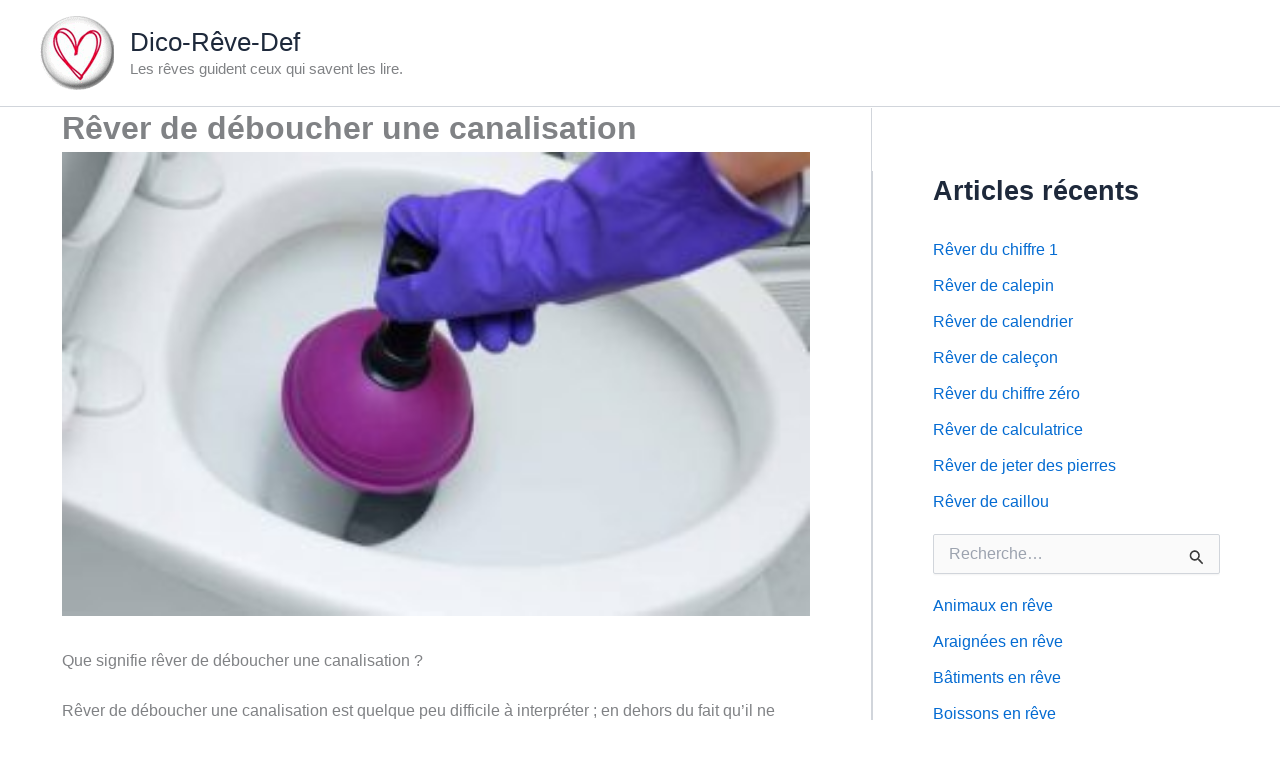

--- FILE ---
content_type: text/html; charset=UTF-8
request_url: https://reve-def.fr/rever-de-deboucher-une-canalisation/
body_size: 23711
content:
<!DOCTYPE html><html
dir=ltr lang=fr-FR prefix="og: https://ogp.me/ns#"><head><meta
charset="UTF-8"><meta
name="viewport" content="width=device-width, initial-scale=1"><link
rel=profile href=https://gmpg.org/xfn/11><title>Rêver de déboucher une canalisation : 5 significations</title><style>#wpadminbar #wp-admin-bar-wccp_free_top_button .ab-icon:before{content:"\f160";color:#02CA02;top:3px}#wpadminbar #wp-admin-bar-wccp_free_top_button .ab-icon{transform:rotate(45deg)}</style><meta
name="description" content="Que signifie rêver de déboucher une canalisation ? Toutes les significations du rêve de déboucher une canalisation. Découvrez tout ce que vous devez savoir sur l&#039;interprétation des rêves."><meta
name="robots" content="max-image-preview:large"><meta
name="author" content="Sofia"><link
rel=canonical href=https://reve-def.fr/rever-de-deboucher-une-canalisation/ ><meta
name="generator" content="All in One SEO (AIOSEO) 4.9.3"><meta
property="og:locale" content="fr_FR"><meta
property="og:site_name" content="Dico-Rêve-Def"><meta
property="og:type" content="article"><meta
property="og:title" content="Rêver de déboucher une canalisation : 5 significations"><meta
property="og:description" content="Que signifie rêver de déboucher une canalisation ? Toutes les significations du rêve de déboucher une canalisation. Découvrez tout ce que vous devez savoir sur l&#039;interprétation des rêves."><meta
property="og:url" content="https://reve-def.fr/rever-de-deboucher-une-canalisation/"><meta
property="og:image" content="https://reve-def.fr/wp-content/uploads/2023/07/rever-de-deboucher-une-canalisation-signification-reve.jpg"><meta
property="og:image:secure_url" content="https://reve-def.fr/wp-content/uploads/2023/07/rever-de-deboucher-une-canalisation-signification-reve.jpg"><meta
property="og:image:width" content="640"><meta
property="og:image:height" content="396"><meta
property="article:tag" content="situations en rêve"><meta
property="article:published_time" content="2023-07-04T02:38:33+00:00"><meta
property="article:modified_time" content="2023-07-04T02:40:22+00:00"><meta
name="twitter:card" content="summary_large_image"><meta
name="twitter:title" content="Rêver de déboucher une canalisation : 5 significations"><meta
name="twitter:description" content="Que signifie rêver de déboucher une canalisation ? Toutes les significations du rêve de déboucher une canalisation. Découvrez tout ce que vous devez savoir sur l&#039;interprétation des rêves."><meta
name="twitter:image" content="https://reve-def.fr/wp-content/uploads/2024/01/couverture-dictionnaire-complet-reve-def.jpg"><meta
name="twitter:label1" content="Écrit par"><meta
name="twitter:data1" content="Sofia"><meta
name="twitter:label2" content="Estimation du temps de lecture"><meta
name="twitter:data2" content="3 minutes"> <script type=application/ld+json class=aioseo-schema>{"@context":"https:\/\/schema.org","@graph":[{"@type":"Article","@id":"https:\/\/reve-def.fr\/rever-de-deboucher-une-canalisation\/#article","name":"R\u00eaver de d\u00e9boucher une canalisation : 5 significations","headline":"R\u00eaver de d\u00e9boucher une canalisation","author":{"@id":"https:\/\/reve-def.fr\/author\/reve_admin\/#author"},"publisher":{"@id":"https:\/\/reve-def.fr\/#organization"},"image":{"@type":"ImageObject","url":"https:\/\/reve-def.fr\/wp-content\/uploads\/2023\/07\/rever-de-deboucher-une-canalisation-signification-reve.jpg","width":640,"height":396,"caption":"Pourquoi r\u00eaver de d\u00e9boucher une canalisation ?"},"datePublished":"2023-07-04T02:38:33+00:00","dateModified":"2023-07-04T02:40:22+00:00","inLanguage":"fr-FR","mainEntityOfPage":{"@id":"https:\/\/reve-def.fr\/rever-de-deboucher-une-canalisation\/#webpage"},"isPartOf":{"@id":"https:\/\/reve-def.fr\/rever-de-deboucher-une-canalisation\/#webpage"},"articleSection":"Situations en r\u00eave"},{"@type":"BreadcrumbList","@id":"https:\/\/reve-def.fr\/rever-de-deboucher-une-canalisation\/#breadcrumblist","itemListElement":[{"@type":"ListItem","@id":"https:\/\/reve-def.fr#listItem","position":1,"name":"Home","item":"https:\/\/reve-def.fr","nextItem":{"@type":"ListItem","@id":"https:\/\/reve-def.fr\/Sujet\/situations\/#listItem","name":"Situations en r\u00eave"}},{"@type":"ListItem","@id":"https:\/\/reve-def.fr\/Sujet\/situations\/#listItem","position":2,"name":"Situations en r\u00eave","item":"https:\/\/reve-def.fr\/Sujet\/situations\/","nextItem":{"@type":"ListItem","@id":"https:\/\/reve-def.fr\/rever-de-deboucher-une-canalisation\/#listItem","name":"R\u00eaver de d\u00e9boucher une canalisation"},"previousItem":{"@type":"ListItem","@id":"https:\/\/reve-def.fr#listItem","name":"Home"}},{"@type":"ListItem","@id":"https:\/\/reve-def.fr\/rever-de-deboucher-une-canalisation\/#listItem","position":3,"name":"R\u00eaver de d\u00e9boucher une canalisation","previousItem":{"@type":"ListItem","@id":"https:\/\/reve-def.fr\/Sujet\/situations\/#listItem","name":"Situations en r\u00eave"}}]},{"@type":"Organization","@id":"https:\/\/reve-def.fr\/#organization","name":"R\u00eave Def","description":"Les r\u00eaves guident ceux qui savent les lire.","url":"https:\/\/reve-def.fr\/","logo":{"@type":"ImageObject","url":"https:\/\/reve-def.fr\/wp-content\/uploads\/2021\/04\/logo-reve-def.png","@id":"https:\/\/reve-def.fr\/rever-de-deboucher-une-canalisation\/#organizationLogo","width":75,"height":74},"image":{"@id":"https:\/\/reve-def.fr\/rever-de-deboucher-une-canalisation\/#organizationLogo"}},{"@type":"Person","@id":"https:\/\/reve-def.fr\/author\/reve_admin\/#author","url":"https:\/\/reve-def.fr\/author\/reve_admin\/","name":"Sofia","image":{"@type":"ImageObject","@id":"https:\/\/reve-def.fr\/rever-de-deboucher-une-canalisation\/#authorImage","url":"https:\/\/secure.gravatar.com\/avatar\/23379c79c7a8e15155a1a5be7204fd2af26f7901afbf4a6e92d67dfd42dc6c15?s=96&d=mm&r=g","width":96,"height":96,"caption":"Sofia"}},{"@type":"WebPage","@id":"https:\/\/reve-def.fr\/rever-de-deboucher-une-canalisation\/#webpage","url":"https:\/\/reve-def.fr\/rever-de-deboucher-une-canalisation\/","name":"R\u00eaver de d\u00e9boucher une canalisation : 5 significations","description":"Que signifie r\u00eaver de d\u00e9boucher une canalisation ? Toutes les significations du r\u00eave de d\u00e9boucher une canalisation. D\u00e9couvrez tout ce que vous devez savoir sur l'interpr\u00e9tation des r\u00eaves.","inLanguage":"fr-FR","isPartOf":{"@id":"https:\/\/reve-def.fr\/#website"},"breadcrumb":{"@id":"https:\/\/reve-def.fr\/rever-de-deboucher-une-canalisation\/#breadcrumblist"},"author":{"@id":"https:\/\/reve-def.fr\/author\/reve_admin\/#author"},"creator":{"@id":"https:\/\/reve-def.fr\/author\/reve_admin\/#author"},"image":{"@type":"ImageObject","url":"https:\/\/reve-def.fr\/wp-content\/uploads\/2023\/07\/rever-de-deboucher-une-canalisation-signification-reve.jpg","@id":"https:\/\/reve-def.fr\/rever-de-deboucher-une-canalisation\/#mainImage","width":640,"height":396,"caption":"Pourquoi r\u00eaver de d\u00e9boucher une canalisation ?"},"primaryImageOfPage":{"@id":"https:\/\/reve-def.fr\/rever-de-deboucher-une-canalisation\/#mainImage"},"datePublished":"2023-07-04T02:38:33+00:00","dateModified":"2023-07-04T02:40:22+00:00"},{"@type":"WebSite","@id":"https:\/\/reve-def.fr\/#website","url":"https:\/\/reve-def.fr\/","name":"Dictionnaire complet des r\u00eaves - N\u00b01 des significations","alternateName":"R\u00eave-def","description":"Les r\u00eaves guident ceux qui savent les lire.","inLanguage":"fr-FR","publisher":{"@id":"https:\/\/reve-def.fr\/#organization"}}]}</script> <link
rel=alternate type=application/rss+xml title="Dico-Rêve-Def &raquo; Flux" href=https://reve-def.fr/feed/ ><link
rel=alternate type=application/rss+xml title="Dico-Rêve-Def &raquo; Flux des commentaires" href=https://reve-def.fr/comments/feed/ ><link
rel=alternate title="oEmbed (JSON)" type=application/json+oembed href="https://reve-def.fr/wp-json/oembed/1.0/embed?url=https%3A%2F%2Freve-def.fr%2Frever-de-deboucher-une-canalisation%2F"><link
rel=alternate title="oEmbed (XML)" type=text/xml+oembed href="https://reve-def.fr/wp-json/oembed/1.0/embed?url=https%3A%2F%2Freve-def.fr%2Frever-de-deboucher-une-canalisation%2F&#038;format=xml">
<script id=advads-ready type="1b9e2071ac18127f3ccfcbc8-text/javascript">window.advanced_ads_ready=function(e,a){a=a||"complete";var d=function(e){return"interactive"===a?"loading"!==e:"complete"===e};d(document.readyState)?e():document.addEventListener("readystatechange",(function(a){d(a.target.readyState)&&e()}),{once:"interactive"===a})},window.advanced_ads_ready_queue=window.advanced_ads_ready_queue||[];</script> <style id=wp-img-auto-sizes-contain-inline-css>img:is([sizes=auto i],[sizes^="auto," i]){contain-intrinsic-size:3000px 1500px}</style><link
rel=stylesheet href=https://reve-def.fr/wp-content/cache/minify/6efba.css media=all><style id=astra-theme-css-inline-css>/*<![CDATA[*/:root{--ast-post-nav-space:0;--ast-container-default-xlg-padding:2.5em;--ast-container-default-lg-padding:2.5em;--ast-container-default-slg-padding:2em;--ast-container-default-md-padding:2.5em;--ast-container-default-sm-padding:2.5em;--ast-container-default-xs-padding:2.4em;--ast-container-default-xxs-padding:1.8em;--ast-code-block-background:#ECEFF3;--ast-comment-inputs-background:#F9FAFB;--ast-normal-container-width:1200px;--ast-narrow-container-width:750px;--ast-blog-title-font-weight:600;--ast-blog-meta-weight:600;--ast-global-color-primary:var(--ast-global-color-4);--ast-global-color-secondary:var(--ast-global-color-5);--ast-global-color-alternate-background:var(--ast-global-color-6);--ast-global-color-subtle-background:var(--ast-global-color-7);--ast-bg-style-guide:#F8FAFC;--ast-shadow-style-guide:0px 0px 4px 0 #00000057;--ast-global-dark-bg-style:#fff;--ast-global-dark-lfs:#fbfbfb;--ast-widget-bg-color:#fafafa;--ast-wc-container-head-bg-color:#fbfbfb;--ast-title-layout-bg:#eee;--ast-search-border-color:#e7e7e7;--ast-lifter-hover-bg:#e6e6e6;--ast-gallery-block-color:#000;--srfm-color-input-label:var(--ast-global-color-2)}html{font-size:100%}a{color:var(--ast-global-color-0)}a:hover,a:focus{color:var(--ast-global-color-1)}body,button,input,select,textarea,.ast-button,.ast-custom-button{font-family:-apple-system,BlinkMacSystemFont,Segoe UI,Roboto,Oxygen-Sans,Ubuntu,Cantarell,Helvetica Neue,sans-serif;font-weight:400;font-size:16px;font-size:1rem;line-height:var(--ast-body-line-height,1.65)}blockquote{color:var(--ast-global-color-3)}h1,h2,h3,h4,h5,h6,.entry-content :where(h1,h2,h3,h4,h5,h6),.site-title,.site-title
a{font-weight:600}.ast-site-identity .site-title
a{color:var(--ast-global-color-2)}.site-title{font-size:26px;font-size:1.625rem;display:block}.site-header .site-description{font-size:15px;font-size:0.9375rem;display:block}.entry-title{font-size:20px;font-size:1.25rem}.ast-blog-single-element.ast-taxonomy-container
a{font-size:14px;font-size:0.875rem}.ast-blog-meta-container{font-size:13px;font-size:0.8125rem}.archive .ast-article-post,.blog .ast-article-post,.archive .ast-article-post:hover,.blog .ast-article-post:hover{border-top-left-radius:6px;border-top-right-radius:6px;border-bottom-right-radius:6px;border-bottom-left-radius:6px;overflow:hidden}h1,.entry-content :where(h1){font-size:36px;font-size:2.25rem;font-weight:600;line-height:1.4em}h2,.entry-content :where(h2){font-size:30px;font-size:1.875rem;font-weight:600;line-height:1.3em}h3,.entry-content :where(h3){font-size:24px;font-size:1.5rem;font-weight:600;line-height:1.3em}h4,.entry-content :where(h4){font-size:20px;font-size:1.25rem;line-height:1.2em;font-weight:600}h5,.entry-content :where(h5){font-size:18px;font-size:1.125rem;line-height:1.2em;font-weight:600}h6,.entry-content :where(h6){font-size:16px;font-size:1rem;line-height:1.25em;font-weight:600}::selection{background-color:var(--ast-global-color-0);color:#fff}body,h1,h2,h3,h4,h5,h6,.entry-title a,.entry-content :where(h1,h2,h3,h4,h5,h6){color:var(--ast-global-color-3)}.tagcloud a:hover,.tagcloud a:focus,.tagcloud a.current-item{color:#fff;border-color:var(--ast-global-color-0);background-color:var(--ast-global-color-0)}input:focus,input[type="text"]:focus,input[type="email"]:focus,input[type="url"]:focus,input[type="password"]:focus,input[type="reset"]:focus,input[type="search"]:focus,textarea:focus{border-color:var(--ast-global-color-0)}input[type="radio"]:checked,input[type=reset],input[type="checkbox"]:checked,input[type="checkbox"]:hover:checked,input[type="checkbox"]:focus:checked,input[type=range]::-webkit-slider-thumb{border-color:var(--ast-global-color-0);background-color:var(--ast-global-color-0);box-shadow:none}.site-footer a:hover + .post-count,.site-footer a:focus+.post-count{background:var(--ast-global-color-0);border-color:var(--ast-global-color-0)}.single .nav-links .nav-previous,.single .nav-links .nav-next{color:var(--ast-global-color-0)}.entry-meta,.entry-meta
*{line-height:1.45;color:var(--ast-global-color-0);font-weight:600}.entry-meta a:not(.ast-button):hover,.entry-meta a:not(.ast-button):hover *,.entry-meta a:not(.ast-button):focus,.entry-meta a:not(.ast-button):focus *,.page-links > .page-link,.page-links .page-link:hover,.post-navigation a:hover{color:var(--ast-global-color-1)}#cat option,.secondary .calendar_wrap thead a,.secondary .calendar_wrap thead a:visited{color:var(--ast-global-color-0)}.secondary .calendar_wrap #today,.ast-progress-val
span{background:var(--ast-global-color-0)}.secondary a:hover + .post-count,.secondary a:focus+.post-count{background:var(--ast-global-color-0);border-color:var(--ast-global-color-0)}.calendar_wrap #today>a{color:#fff}.page-links .page-link,.single .post-navigation
a{color:var(--ast-global-color-3)}.ast-search-menu-icon .search-form button.search-submit{padding:0
4px}.ast-search-menu-icon form.search-form{padding-right:0}.ast-search-menu-icon.slide-search input.search-field{width:0}.ast-header-search .ast-search-menu-icon.ast-dropdown-active .search-form,.ast-header-search .ast-search-menu-icon.ast-dropdown-active .search-field:focus{transition:all 0.2s}.search-form input.search-field:focus{outline:none}.ast-search-menu-icon .search-form button.search-submit:focus,.ast-theme-transparent-header .ast-header-search .ast-dropdown-active .ast-icon,.ast-theme-transparent-header .ast-inline-search .search-field:focus .ast-icon{color:var(--ast-global-color-1)}.ast-header-search .slide-search .search-form{border:2px
solid var(--ast-global-color-0)}.ast-header-search .slide-search .search-field{background-color:(--ast-global-dark-bg-style)}.ast-archive-title{color:var(--ast-global-color-2)}.widget-title{font-size:22px;font-size:1.375rem;color:var(--ast-global-color-2)}#secondary,#secondary button,#secondary input,#secondary select,#secondary
textarea{font-size:16px;font-size:1rem}.ast-single-post .entry-content a,.ast-comment-content a:not(.ast-comment-edit-reply-wrap a){text-decoration:underline}.ast-single-post .entry-content .uagb-tab a,.ast-single-post .entry-content .uagb-ifb-cta a,.ast-single-post .entry-content .uabb-module-content a,.ast-single-post .entry-content .uagb-post-grid a,.ast-single-post .entry-content .uagb-timeline a,.ast-single-post .entry-content .uagb-toc__wrap a,.ast-single-post .entry-content .uagb-taxomony-box a,.entry-content .wp-block-latest-posts > li > a,.ast-single-post .entry-content .wp-block-file__button,a.ast-post-filter-single,.ast-single-post .ast-comment-content .comment-reply-link,.ast-single-post .ast-comment-content .comment-edit-link{text-decoration:none}.ast-search-menu-icon.slide-search a:focus-visible:focus-visible,.astra-search-icon:focus-visible,#close:focus-visible,a:focus-visible,.ast-menu-toggle:focus-visible,.site .skip-link:focus-visible,.wp-block-loginout input:focus-visible,.wp-block-search.wp-block-search__button-inside .wp-block-search__inside-wrapper,.ast-header-navigation-arrow:focus-visible,.ast-orders-table__row .ast-orders-table__cell:focus-visible,a#ast-apply-coupon:focus-visible,#ast-apply-coupon:focus-visible,#close:focus-visible,.button.search-submit:focus-visible,#search_submit:focus,.normal-search:focus-visible,.ast-header-account-wrap:focus-visible,.astra-cart-drawer-close:focus,.ast-single-variation:focus,.ast-button:focus{outline-style:dotted;outline-color:inherit;outline-width:thin}input:focus,input[type="text"]:focus,input[type="email"]:focus,input[type="url"]:focus,input[type="password"]:focus,input[type="reset"]:focus,input[type="search"]:focus,input[type="number"]:focus,textarea:focus,.wp-block-search__input:focus,[data-section="section-header-mobile-trigger"] .ast-button-wrap .ast-mobile-menu-trigger-minimal:focus,.ast-mobile-popup-drawer.active .menu-toggle-close:focus,#ast-scroll-top:focus,#coupon_code:focus,#ast-coupon-code:focus{border-style:dotted;border-color:inherit;border-width:thin}input{outline:none}.ast-logo-title-inline .site-logo-img{padding-right:1em}.site-logo-img
img{transition:all 0.2s linear}body .ast-oembed-container
*{position:absolute;top:0;width:100%;height:100%;left:0}body .wp-block-embed-pocket-casts .ast-oembed-container
*{position:unset}.ast-single-post-featured-section+article{margin-top:2em}.site-content .ast-single-post-featured-section
img{width:100%;overflow:hidden;object-fit:cover}.site>.ast-single-related-posts-container{margin-top:0}@media (min-width: 922px){.ast-desktop .ast-container--narrow{max-width:var(--ast-narrow-container-width);margin:0
auto}}#secondary{margin:4em
0 2.5em;word-break:break-word;line-height:2}#secondary
li{margin-bottom:0.75em}#secondary li:last-child{margin-bottom:0}@media (max-width: 768px){.js_active .ast-plain-container.ast-single-post
#secondary{margin-top:1.5em}}.ast-separate-container.ast-two-container #secondary
.widget{background-color:#fff;padding:2em;margin-bottom:2em}@media (min-width: 993px){.ast-left-sidebar
#secondary{padding-right:60px}.ast-right-sidebar
#secondary{padding-left:60px}}@media (max-width: 993px){.ast-right-sidebar
#secondary{padding-left:30px}.ast-left-sidebar
#secondary{padding-right:30px}}@media (min-width: 993px){.ast-page-builder-template.ast-left-sidebar
#secondary{padding-left:60px}.ast-page-builder-template.ast-right-sidebar
#secondary{padding-right:60px}}@media (max-width: 993px){.ast-page-builder-template.ast-right-sidebar
#secondary{padding-right:30px}.ast-page-builder-template.ast-left-sidebar
#secondary{padding-left:30px}}@media (min-width:922px){.ast-sticky-sidebar .sidebar-main{top:50px;position:sticky;overflow-y:auto}}@media (min-width:922px){.ast-sticky-sidebar .sidebar-main{position:-webkit-sticky}}input[type="text"],input[type="number"],input[type="email"],input[type="url"],input[type="password"],input[type="search"],input[type=reset],input[type=tel],input[type=date],select,textarea{font-size:16px;font-style:normal;font-weight:400;line-height:24px;width:100%;padding:12px
16px;border-radius:4px;box-shadow:0px 1px 2px 0px rgba(0,0,0,0.05);color:var(--ast-form-input-text,#475569)}input[type="text"],input[type="number"],input[type="email"],input[type="url"],input[type="password"],input[type="search"],input[type=reset],input[type=tel],input[type=date],select{height:40px}input[type="date"]{border-width:1px;border-style:solid;border-color:var(--ast-border-color);background:var( --ast-global-color-secondary,--ast-global-color-5 )}input[type="text"]:focus,input[type="number"]:focus,input[type="email"]:focus,input[type="url"]:focus,input[type="password"]:focus,input[type="search"]:focus,input[type=reset]:focus,input[type="tel"]:focus,input[type="date"]:focus,select:focus,textarea:focus{border-color:#046BD2;box-shadow:none;outline:none;color:var(--ast-form-input-focus-text,#475569)}label,legend{color:#111827;font-size:14px;font-style:normal;font-weight:500;line-height:20px}select{padding:6px
10px}fieldset{padding:30px;border-radius:4px}button,.ast-button,.button,input[type="button"],input[type="reset"],input[type="submit"],a:where(.wp-block-button__link){border-radius:4px;box-shadow:0px 1px 2px 0px rgba(0,0,0,0.05)}:root{--ast-comment-inputs-background:#FFF}::placeholder{color:var(--ast-form-field-color,#9CA3AF)}::-ms-input-placeholder{color:var(--ast-form-field-color,#9CA3AF)}@media (max-width:921.9px){#ast-desktop-header{display:none}}@media (min-width:922px){#ast-mobile-header{display:none}}.wp-block-buttons.aligncenter{justify-content:center}@media (max-width:921px){.ast-theme-transparent-header #primary,.ast-theme-transparent-header
#secondary{padding:0}}@media (max-width:921px){.ast-plain-container.ast-no-sidebar
#primary{padding:0}}.ast-plain-container.ast-no-sidebar
#primary{margin-top:0;margin-bottom:0}@media (min-width:1200px){.ast-plain-container.ast-no-sidebar
#primary{margin-top:60px;margin-bottom:60px}}@media (max-width:544px){.ast-separate-container.ast-single-post #primary,.ast-narrow-container.ast-single-post
#primary{padding-left:1px;padding-right:1px}}.ast-separate-container #primary,.ast-narrow-container
#primary{padding-top:0px}@media (max-width:544px){.ast-separate-container #primary,.ast-narrow-container
#primary{padding-top:0px}}.ast-separate-container #primary,.ast-narrow-container
#primary{padding-bottom:0px}@media (max-width:544px){.ast-separate-container #primary,.ast-narrow-container
#primary{padding-bottom:0px}}.wp-block-button.is-style-outline .wp-block-button__link{border-color:var(--ast-global-color-0)}div.wp-block-button.is-style-outline>.wp-block-button__link:not(.has-text-color),div.wp-block-button.wp-block-button__link.is-style-outline:not(.has-text-color){color:var(--ast-global-color-0)}.wp-block-button.is-style-outline .wp-block-button__link:hover,.wp-block-buttons .wp-block-button.is-style-outline .wp-block-button__link:focus,.wp-block-buttons .wp-block-button.is-style-outline > .wp-block-button__link:not(.has-text-color):hover,.wp-block-buttons .wp-block-button.wp-block-button__link.is-style-outline:not(.has-text-color):hover{color:#fff;background-color:var(--ast-global-color-1);border-color:var(--ast-global-color-1)}.post-page-numbers.current .page-link,.ast-pagination .page-numbers.current{color:#fff;border-color:var(--ast-global-color-0);background-color:var(--ast-global-color-0)}.wp-block-buttons .wp-block-button.is-style-outline .wp-block-button__link.wp-element-button,.ast-outline-button,.wp-block-uagb-buttons-child .uagb-buttons-repeater.ast-outline-button{border-color:var(--ast-global-color-0);border-top-width:2px;border-right-width:2px;border-bottom-width:2px;border-left-width:2px;font-family:inherit;font-weight:500;font-size:16px;font-size:1rem;line-height:1em;padding-top:13px;padding-right:30px;padding-bottom:13px;padding-left:30px}.wp-block-buttons .wp-block-button.is-style-outline > .wp-block-button__link:not(.has-text-color),.wp-block-buttons .wp-block-button.wp-block-button__link.is-style-outline:not(.has-text-color),.ast-outline-button{color:var(--ast-global-color-0)}.wp-block-button.is-style-outline .wp-block-button__link:hover,.wp-block-buttons .wp-block-button.is-style-outline .wp-block-button__link:focus,.wp-block-buttons .wp-block-button.is-style-outline > .wp-block-button__link:not(.has-text-color):hover,.wp-block-buttons .wp-block-button.wp-block-button__link.is-style-outline:not(.has-text-color):hover,.ast-outline-button:hover,.ast-outline-button:focus,.wp-block-uagb-buttons-child .uagb-buttons-repeater.ast-outline-button:hover,.wp-block-uagb-buttons-child .uagb-buttons-repeater.ast-outline-button:focus{color:#fff;background-color:var(--ast-global-color-1);border-color:var(--ast-global-color-1)}.ast-single-post .entry-content a.ast-outline-button,.ast-single-post .entry-content .is-style-outline>.wp-block-button__link{text-decoration:none}.wp-block-button .wp-block-button__link.wp-element-button.is-style-outline:not(.has-background),.wp-block-button.is-style-outline>.wp-block-button__link.wp-element-button:not(.has-background),.ast-outline-button{background-color:transparent}.uagb-buttons-repeater.ast-outline-button{border-radius:9999px}@media (max-width:921px){.wp-block-buttons .wp-block-button.is-style-outline .wp-block-button__link.wp-element-button,.ast-outline-button,.wp-block-uagb-buttons-child .uagb-buttons-repeater.ast-outline-button{padding-top:12px;padding-right:28px;padding-bottom:12px;padding-left:28px}}@media (max-width:544px){.wp-block-buttons .wp-block-button.is-style-outline .wp-block-button__link.wp-element-button,.ast-outline-button,.wp-block-uagb-buttons-child .uagb-buttons-repeater.ast-outline-button{padding-top:10px;padding-right:24px;padding-bottom:10px;padding-left:24px}}.entry-content[data-ast-blocks-layout]>figure{margin-bottom:1em}h1.widget-title{font-weight:600}h2.widget-title{font-weight:600}h3.widget-title{font-weight:600}#page{display:flex;flex-direction:column;min-height:100vh}.ast-404-layout-1 h1.page-title{color:var(--ast-global-color-2)}.single .post-navigation
a{line-height:1em;height:inherit}.error-404 .page-sub-title{font-size:1.5rem;font-weight:inherit}.search .site-content .content-area .search-form{margin-bottom:0}#page .site-content{flex-grow:1}.widget{margin-bottom:1.25em}#secondary
li{line-height:1.5em}#secondary .wp-block-group
h2{margin-bottom:0.7em}#secondary
h2{font-size:1.7rem}.ast-separate-container .ast-article-post,.ast-separate-container .ast-article-single,.ast-separate-container .comment-respond{padding:2.5em}.ast-separate-container .ast-article-single .ast-article-single{padding:0}.ast-article-single .wp-block-post-template-is-layout-grid{padding-left:0}.ast-separate-container .comments-title,.ast-narrow-container .comments-title{padding:1.5em 2em}.ast-page-builder-template .comment-form-textarea,.ast-comment-formwrap .ast-grid-common-col{padding:0}.ast-comment-formwrap{padding:0;display:inline-flex;column-gap:20px;width:100%;margin-left:0;margin-right:0}.comments-area textarea#comment:focus,.comments-area textarea#comment:active,.comments-area .ast-comment-formwrap input[type="text"]:focus,.comments-area .ast-comment-formwrap input[type="text"]:active{box-shadow:none;outline:none}.archive.ast-page-builder-template .entry-header{margin-top:2em}.ast-page-builder-template .ast-comment-formwrap{width:100%}.entry-title{margin-bottom:0.6em}.ast-archive-description
p{font-size:inherit;font-weight:inherit;line-height:inherit}.ast-separate-container .ast-comment-list li.depth-1,.hentry{margin-bottom:1.5em}.site-content section.ast-archive-description{margin-bottom:2em}@media (min-width:921px){.ast-left-sidebar.ast-page-builder-template #secondary,.archive.ast-right-sidebar.ast-page-builder-template .site-main{padding-left:20px;padding-right:20px}}@media (max-width:544px){.ast-comment-formwrap.ast-row{column-gap:10px;display:inline-block}#ast-commentform .ast-grid-common-col{position:relative;width:100%}}@media (min-width:1201px){.ast-separate-container .ast-article-post,.ast-separate-container .ast-article-single,.ast-separate-container .ast-author-box,.ast-separate-container .ast-404-layout-1,.ast-separate-container .no-results{padding:2.5em}}@media (max-width:921px){.ast-left-sidebar #content>.ast-container{display:flex;flex-direction:column-reverse;width:100%}}@media (max-width:921px){#secondary.secondary{padding-top:0}.ast-separate-container.ast-right-sidebar
#secondary{padding-left:1em;padding-right:1em}.ast-separate-container.ast-two-container
#secondary{padding-left:0;padding-right:0}.ast-page-builder-template .entry-header #secondary,.ast-page-builder-template
#secondary{margin-top:1.5em}}@media (max-width:921px){.ast-right-sidebar
#primary{padding-right:0}.ast-page-builder-template.ast-left-sidebar #secondary,.ast-page-builder-template.ast-right-sidebar
#secondary{padding-right:20px;padding-left:20px}.ast-right-sidebar #secondary,.ast-left-sidebar
#primary{padding-left:0}.ast-left-sidebar
#secondary{padding-right:0}}@media (min-width:922px){.ast-separate-container.ast-right-sidebar #primary,.ast-separate-container.ast-left-sidebar
#primary{border:0}.search-no-results.ast-separate-container
#primary{margin-bottom:4em}}@media (min-width:922px){.ast-right-sidebar
#primary{border-right:1px solid var(--ast-border-color)}.ast-left-sidebar
#primary{border-left:1px solid var(--ast-border-color)}.ast-right-sidebar
#secondary{border-left:1px solid var(--ast-border-color);margin-left:-1px}.ast-left-sidebar
#secondary{border-right:1px solid var(--ast-border-color);margin-right:-1px}.ast-separate-container.ast-two-container.ast-right-sidebar
#secondary{padding-left:30px;padding-right:0}.ast-separate-container.ast-two-container.ast-left-sidebar
#secondary{padding-right:30px;padding-left:0}.ast-separate-container.ast-right-sidebar #secondary,.ast-separate-container.ast-left-sidebar
#secondary{border:0;margin-left:auto;margin-right:auto}.ast-separate-container.ast-two-container #secondary .widget:last-child{margin-bottom:0}}.wp-block-button .wp-block-button__link{color:#fff}.wp-block-button .wp-block-button__link:hover,.wp-block-button .wp-block-button__link:focus{color:#fff;background-color:var(--ast-global-color-1);border-color:var(--ast-global-color-1)}.wp-block-button .wp-block-button__link,.wp-block-search .wp-block-search__button,body .wp-block-file .wp-block-file__button{border-color:var(--ast-global-color-0);background-color:var(--ast-global-color-0);color:#fff;font-family:inherit;font-weight:500;line-height:1em;font-size:16px;font-size:1rem;padding-top:15px;padding-right:30px;padding-bottom:15px;padding-left:30px}.ast-single-post .entry-content .wp-block-button .wp-block-button__link,.ast-single-post .entry-content .wp-block-search .wp-block-search__button,body .entry-content .wp-block-file .wp-block-file__button{text-decoration:none}@media (max-width:921px){.wp-block-button .wp-block-button__link,.wp-block-search .wp-block-search__button,body .wp-block-file .wp-block-file__button{padding-top:14px;padding-right:28px;padding-bottom:14px;padding-left:28px}}@media (max-width:544px){.wp-block-button .wp-block-button__link,.wp-block-search .wp-block-search__button,body .wp-block-file .wp-block-file__button{padding-top:12px;padding-right:24px;padding-bottom:12px;padding-left:24px}}.menu-toggle,button,.ast-button,.ast-custom-button,.button,input#submit,input[type="button"],input[type="submit"],input[type="reset"],#comments .submit,.search .search-submit,form[CLASS*="wp-block-search__"].wp-block-search .wp-block-search__inside-wrapper .wp-block-search__button,body .wp-block-file .wp-block-file__button,.search .search-submit{border-style:solid;border-top-width:0;border-right-width:0;border-left-width:0;border-bottom-width:0;color:#fff;border-color:var(--ast-global-color-0);background-color:var(--ast-global-color-0);padding-top:15px;padding-right:30px;padding-bottom:15px;padding-left:30px;font-family:inherit;font-weight:500;font-size:16px;font-size:1rem;line-height:1em}button:focus,.menu-toggle:hover,button:hover,.ast-button:hover,.ast-custom-button:hover .button:hover,.ast-custom-button:hover ,input[type=reset]:hover,input[type=reset]:focus,input#submit:hover,input#submit:focus,input[type="button"]:hover,input[type="button"]:focus,input[type="submit"]:hover,input[type="submit"]:focus,form[CLASS*="wp-block-search__"].wp-block-search .wp-block-search__inside-wrapper .wp-block-search__button:hover,form[CLASS*="wp-block-search__"].wp-block-search .wp-block-search__inside-wrapper .wp-block-search__button:focus,body .wp-block-file .wp-block-file__button:hover,body .wp-block-file .wp-block-file__button:focus{color:#fff;background-color:var(--ast-global-color-1);border-color:var(--ast-global-color-1)}form[CLASS*="wp-block-search__"].wp-block-search .wp-block-search__inside-wrapper .wp-block-search__button.has-icon{padding-top:calc(15px - 3px);padding-right:calc(30px - 3px);padding-bottom:calc(15px - 3px);padding-left:calc(30px - 3px)}@media (max-width:921px){.menu-toggle,button,.ast-button,.ast-custom-button,.button,input#submit,input[type="button"],input[type="submit"],input[type="reset"],#comments .submit,.search .search-submit,form[CLASS*="wp-block-search__"].wp-block-search .wp-block-search__inside-wrapper .wp-block-search__button,body .wp-block-file .wp-block-file__button,.search .search-submit{padding-top:14px;padding-right:28px;padding-bottom:14px;padding-left:28px}}@media (max-width:544px){.menu-toggle,button,.ast-button,.ast-custom-button,.button,input#submit,input[type="button"],input[type="submit"],input[type="reset"],#comments .submit,.search .search-submit,form[CLASS*="wp-block-search__"].wp-block-search .wp-block-search__inside-wrapper .wp-block-search__button,body .wp-block-file .wp-block-file__button,.search .search-submit{padding-top:12px;padding-right:24px;padding-bottom:12px;padding-left:24px}}@media (max-width:921px){.ast-mobile-header-stack .main-header-bar .ast-search-menu-icon{display:inline-block}.ast-header-break-point.ast-header-custom-item-outside .ast-mobile-header-stack .main-header-bar .ast-search-icon{margin:0}.ast-comment-avatar-wrap
img{max-width:2.5em}.ast-comment-meta{padding:0
1.8888em 1.3333em}}@media (min-width:544px){.ast-container{max-width:100%}}@media (max-width:544px){.ast-separate-container .ast-article-post,.ast-separate-container .ast-article-single,.ast-separate-container .comments-title,.ast-separate-container .ast-archive-description{padding:1.5em 1em}.ast-separate-container #content .ast-container{padding-left:0.54em;padding-right:0.54em}.ast-separate-container .ast-comment-list
.bypostauthor{padding:.5em}.ast-search-menu-icon.ast-dropdown-active .search-field{width:170px}.ast-separate-container
#secondary{padding-top:0}.ast-separate-container.ast-two-container #secondary
.widget{margin-bottom:1.5em;padding-left:1em;padding-right:1em}}#ast-mobile-header .ast-site-header-cart-li
a{pointer-events:none}.ast-separate-container{background-color:var(--ast-global-color-5);background-image:none}@media (max-width:921px){.site-title{display:block}.site-header .site-description{display:block}h1,.entry-content :where(h1){font-size:30px;font-size:1.875rem}h2,.entry-content :where(h2){font-size:25px;font-size:1.5625rem}h3,.entry-content :where(h3){font-size:20px;font-size:1.25rem}}@media (max-width:544px){.site-title{display:block}.site-header .site-description{display:block}h1,.entry-content :where(h1){font-size:30px;font-size:1.875rem}h2,.entry-content :where(h2){font-size:25px;font-size:1.5625rem}h3,.entry-content :where(h3){font-size:20px;font-size:1.25rem}}@media (max-width:921px){html{font-size:91.2%}}@media (max-width:544px){html{font-size:91.2%}}@media (min-width:922px){.ast-container{max-width:1240px}}@media (min-width:922px){.site-content .ast-container{display:flex}}@media (max-width:921px){.site-content .ast-container{flex-direction:column}}@media (min-width:922px){.single-post .site-content>.ast-container{max-width:1200px}}.entry-content :where(h1,h2,h3,h4,h5,h6){clear:none}@media (min-width:922px){.main-header-menu .sub-menu .menu-item.ast-left-align-sub-menu:hover > .sub-menu,.main-header-menu .sub-menu .menu-item.ast-left-align-sub-menu.focus>.sub-menu{margin-left:-0px}}.entry-content li>p{margin-bottom:0}.wp-block-file{display:flex;align-items:center;flex-wrap:wrap;justify-content:space-between}.wp-block-pullquote{border:none}.wp-block-pullquote blockquote::before{content:"\201D";font-family:"Helvetica",sans-serif;display:flex;transform:rotate( 180deg );font-size:6rem;font-style:normal;line-height:1;font-weight:bold;align-items:center;justify-content:center}.has-text-align-right>blockquote::before{justify-content:flex-start}.has-text-align-left>blockquote::before{justify-content:flex-end}figure.wp-block-pullquote.is-style-solid-color
blockquote{max-width:100%;text-align:inherit}:root{--wp--custom--ast-default-block-top-padding:2em;--wp--custom--ast-default-block-right-padding:2em;--wp--custom--ast-default-block-bottom-padding:2em;--wp--custom--ast-default-block-left-padding:2em;--wp--custom--ast-container-width:1200px;--wp--custom--ast-content-width-size:1200px;--wp--custom--ast-wide-width-size:calc(1200px + var(--wp--custom--ast-default-block-left-padding) + var(--wp--custom--ast-default-block-right-padding))}.ast-narrow-container{--wp--custom--ast-content-width-size:750px;--wp--custom--ast-wide-width-size:750px}@media(max-width: 921px){:root{--wp--custom--ast-default-block-top-padding:2em;--wp--custom--ast-default-block-right-padding:2em;--wp--custom--ast-default-block-bottom-padding:2em;--wp--custom--ast-default-block-left-padding:2em}}@media(max-width: 544px){:root{--wp--custom--ast-default-block-top-padding:2em;--wp--custom--ast-default-block-right-padding:2em;--wp--custom--ast-default-block-bottom-padding:2em;--wp--custom--ast-default-block-left-padding:2em}}.entry-content>.wp-block-group,.entry-content>.wp-block-cover,.entry-content>.wp-block-columns{padding-top:var(--wp--custom--ast-default-block-top-padding);padding-right:var(--wp--custom--ast-default-block-right-padding);padding-bottom:var(--wp--custom--ast-default-block-bottom-padding);padding-left:var(--wp--custom--ast-default-block-left-padding)}.ast-plain-container.ast-no-sidebar .entry-content > .alignfull,.ast-page-builder-template .ast-no-sidebar .entry-content>.alignfull{margin-left:calc( -50vw + 50%);margin-right:calc( -50vw + 50%);max-width:100vw;width:100vw}.ast-plain-container.ast-no-sidebar .entry-content .alignfull .alignfull,.ast-page-builder-template.ast-no-sidebar .entry-content .alignfull .alignfull,.ast-plain-container.ast-no-sidebar .entry-content .alignfull .alignwide,.ast-page-builder-template.ast-no-sidebar .entry-content .alignfull .alignwide,.ast-plain-container.ast-no-sidebar .entry-content .alignwide .alignfull,.ast-page-builder-template.ast-no-sidebar .entry-content .alignwide .alignfull,.ast-plain-container.ast-no-sidebar .entry-content .alignwide .alignwide,.ast-page-builder-template.ast-no-sidebar .entry-content .alignwide .alignwide,.ast-plain-container.ast-no-sidebar .entry-content .wp-block-column .alignfull,.ast-page-builder-template.ast-no-sidebar .entry-content .wp-block-column .alignfull,.ast-plain-container.ast-no-sidebar .entry-content .wp-block-column .alignwide,.ast-page-builder-template.ast-no-sidebar .entry-content .wp-block-column
.alignwide{margin-left:auto;margin-right:auto;width:100%}[data-ast-blocks-layout] .wp-block-separator:not(.is-style-dots){height:0}[data-ast-blocks-layout] .wp-block-separator{margin:20px
auto}[data-ast-blocks-layout] .wp-block-separator:not(.is-style-wide):not(.is-style-dots){max-width:100px}[data-ast-blocks-layout] .wp-block-separator.has-background{padding:0}.entry-content[data-ast-blocks-layout]>*{max-width:var(--wp--custom--ast-content-width-size);margin-left:auto;margin-right:auto}.entry-content[data-ast-blocks-layout]>.alignwide{max-width:var(--wp--custom--ast-wide-width-size)}.entry-content[data-ast-blocks-layout] .alignfull{max-width:none}.entry-content .wp-block-columns{margin-bottom:0}blockquote{margin:1.5em;border-color:rgba(0,0,0,0.05)}.wp-block-quote:not(.has-text-align-right):not(.has-text-align-center){border-left:5px solid rgba(0,0,0,0.05)}.has-text-align-right>blockquote,blockquote.has-text-align-right{border-right:5px solid rgba(0,0,0,0.05)}.has-text-align-left>blockquote,blockquote.has-text-align-left{border-left:5px solid rgba(0,0,0,0.05)}.wp-block-site-tagline,.wp-block-latest-posts .read-more{margin-top:15px}.wp-block-loginout p
label{display:block}.wp-block-loginout p:not(.login-remember):not(.login-submit) input{width:100%}.wp-block-loginout input:focus{border-color:transparent}.wp-block-loginout input:focus{outline:thin dotted}.entry-content .wp-block-media-text .wp-block-media-text__content{padding:0
0 0 8%}.entry-content .wp-block-media-text.has-media-on-the-right .wp-block-media-text__content{padding:0
8% 0 0}.entry-content .wp-block-media-text.has-background .wp-block-media-text__content{padding:8%}.entry-content .wp-block-cover:not([class*="background-color"]):not(.has-text-color.has-link-color) .wp-block-cover__inner-container,.entry-content .wp-block-cover:not([class*="background-color"]) .wp-block-cover-image-text,.entry-content .wp-block-cover:not([class*="background-color"]) .wp-block-cover-text,.entry-content .wp-block-cover-image:not([class*="background-color"]) .wp-block-cover__inner-container,.entry-content .wp-block-cover-image:not([class*="background-color"]) .wp-block-cover-image-text,.entry-content .wp-block-cover-image:not([class*="background-color"]) .wp-block-cover-text{color:var(--ast-global-color-primary,var(--ast-global-color-5))}.wp-block-loginout .login-remember
input{width:1.1rem;height:1.1rem;margin:0
5px 4px 0;vertical-align:middle}.wp-block-latest-posts>li>*:first-child,.wp-block-latest-posts:not(.is-grid)>li:first-child{margin-top:0}.entry-content>.wp-block-buttons,.entry-content>.wp-block-uagb-buttons{margin-bottom:1.5em}.wp-block-search__inside-wrapper .wp-block-search__input{padding:0
10px;color:var(--ast-global-color-3);background:var(--ast-global-color-primary,var(--ast-global-color-5));border-color:var(--ast-border-color)}.wp-block-latest-posts .read-more{margin-bottom:1.5em}.wp-block-search__no-button .wp-block-search__inside-wrapper .wp-block-search__input{padding-top:5px;padding-bottom:5px}.wp-block-latest-posts .wp-block-latest-posts__post-date,.wp-block-latest-posts .wp-block-latest-posts__post-author{font-size:1rem}.wp-block-latest-posts>li>*,.wp-block-latest-posts:not(.is-grid)>li{margin-top:12px;margin-bottom:12px}.ast-page-builder-template .entry-content[data-ast-blocks-layout] > *,.ast-page-builder-template .entry-content[data-ast-blocks-layout]>.alignfull:where(:not(.wp-block-group):not(.uagb-is-root-container):not(.spectra-is-root-container))>*{max-width:none}.ast-page-builder-template .entry-content[data-ast-blocks-layout]>.alignwide:where(:not(.uagb-is-root-container):not(.spectra-is-root-container))>*{max-width:var(--wp--custom--ast-wide-width-size)}.ast-page-builder-template .entry-content[data-ast-blocks-layout] > .inherit-container-width > *,.ast-page-builder-template .entry-content[data-ast-blocks-layout] > *:not(.wp-block-group):where(:not(.uagb-is-root-container):not(.spectra-is-root-container)) > *,.entry-content[data-ast-blocks-layout] > .wp-block-cover .wp-block-cover__inner-container{max-width:none;margin-left:auto;margin-right:auto}.entry-content[data-ast-blocks-layout] .wp-block-cover:not(.alignleft):not(.alignright){width:auto}@media(max-width: 1200px){.ast-separate-container .entry-content > .alignfull,.ast-separate-container .entry-content[data-ast-blocks-layout] > .alignwide,.ast-plain-container .entry-content[data-ast-blocks-layout] > .alignwide,.ast-plain-container .entry-content
.alignfull{margin-left:calc(-1 * min(var(--ast-container-default-xlg-padding),20px));margin-right:calc(-1 * min(var(--ast-container-default-xlg-padding),20px))}}@media(min-width: 1201px){.ast-separate-container .entry-content>.alignfull{margin-left:calc(-1 * var(--ast-container-default-xlg-padding) );margin-right:calc(-1 * var(--ast-container-default-xlg-padding) )}.ast-separate-container .entry-content[data-ast-blocks-layout] > .alignwide,.ast-plain-container .entry-content[data-ast-blocks-layout]>.alignwide{margin-left:auto;margin-right:auto}}@media(min-width: 921px){.ast-separate-container .entry-content .wp-block-group.alignwide:not(.inherit-container-width) > :where(:not(.alignleft):not(.alignright)),.ast-plain-container .entry-content .wp-block-group.alignwide:not(.inherit-container-width)>:where(:not(.alignleft):not(.alignright)){max-width:calc( var(--wp--custom--ast-content-width-size) + 80px )}.ast-plain-container.ast-right-sidebar .entry-content[data-ast-blocks-layout] .alignfull,.ast-plain-container.ast-left-sidebar .entry-content[data-ast-blocks-layout] .alignfull{margin-left:-60px;margin-right:-60px}}@media(min-width: 544px){.entry-content>.alignleft{margin-right:20px}.entry-content>.alignright{margin-left:20px}}@media (max-width:544px){.wp-block-columns .wp-block-column:not(:last-child){margin-bottom:20px}.wp-block-latest-posts{margin:0}}@media( max-width: 600px ){.entry-content .wp-block-media-text .wp-block-media-text__content,.entry-content .wp-block-media-text.has-media-on-the-right .wp-block-media-text__content{padding:8% 0 0}.entry-content .wp-block-media-text.has-background .wp-block-media-text__content{padding:8%}}.ast-page-builder-template .entry-header{padding-left:0}.ast-narrow-container .site-content .wp-block-uagb-image--align-full .wp-block-uagb-image__figure{max-width:100%;margin-left:auto;margin-right:auto}.entry-content ul,.entry-content
ol{padding:revert;margin:revert;padding-left:20px}:root .has-ast-global-color-0-color{color:var(--ast-global-color-0)}:root .has-ast-global-color-0-background-color{background-color:var(--ast-global-color-0)}:root .wp-block-button .has-ast-global-color-0-color{color:var(--ast-global-color-0)}:root .wp-block-button .has-ast-global-color-0-background-color{background-color:var(--ast-global-color-0)}:root .has-ast-global-color-1-color{color:var(--ast-global-color-1)}:root .has-ast-global-color-1-background-color{background-color:var(--ast-global-color-1)}:root .wp-block-button .has-ast-global-color-1-color{color:var(--ast-global-color-1)}:root .wp-block-button .has-ast-global-color-1-background-color{background-color:var(--ast-global-color-1)}:root .has-ast-global-color-2-color{color:var(--ast-global-color-2)}:root .has-ast-global-color-2-background-color{background-color:var(--ast-global-color-2)}:root .wp-block-button .has-ast-global-color-2-color{color:var(--ast-global-color-2)}:root .wp-block-button .has-ast-global-color-2-background-color{background-color:var(--ast-global-color-2)}:root .has-ast-global-color-3-color{color:var(--ast-global-color-3)}:root .has-ast-global-color-3-background-color{background-color:var(--ast-global-color-3)}:root .wp-block-button .has-ast-global-color-3-color{color:var(--ast-global-color-3)}:root .wp-block-button .has-ast-global-color-3-background-color{background-color:var(--ast-global-color-3)}:root .has-ast-global-color-4-color{color:var(--ast-global-color-4)}:root .has-ast-global-color-4-background-color{background-color:var(--ast-global-color-4)}:root .wp-block-button .has-ast-global-color-4-color{color:var(--ast-global-color-4)}:root .wp-block-button .has-ast-global-color-4-background-color{background-color:var(--ast-global-color-4)}:root .has-ast-global-color-5-color{color:var(--ast-global-color-5)}:root .has-ast-global-color-5-background-color{background-color:var(--ast-global-color-5)}:root .wp-block-button .has-ast-global-color-5-color{color:var(--ast-global-color-5)}:root .wp-block-button .has-ast-global-color-5-background-color{background-color:var(--ast-global-color-5)}:root .has-ast-global-color-6-color{color:var(--ast-global-color-6)}:root .has-ast-global-color-6-background-color{background-color:var(--ast-global-color-6)}:root .wp-block-button .has-ast-global-color-6-color{color:var(--ast-global-color-6)}:root .wp-block-button .has-ast-global-color-6-background-color{background-color:var(--ast-global-color-6)}:root .has-ast-global-color-7-color{color:var(--ast-global-color-7)}:root .has-ast-global-color-7-background-color{background-color:var(--ast-global-color-7)}:root .wp-block-button .has-ast-global-color-7-color{color:var(--ast-global-color-7)}:root .wp-block-button .has-ast-global-color-7-background-color{background-color:var(--ast-global-color-7)}:root .has-ast-global-color-8-color{color:var(--ast-global-color-8)}:root .has-ast-global-color-8-background-color{background-color:var(--ast-global-color-8)}:root .wp-block-button .has-ast-global-color-8-color{color:var(--ast-global-color-8)}:root .wp-block-button .has-ast-global-color-8-background-color{background-color:var(--ast-global-color-8)}:root{--ast-global-color-0:#046bd2;--ast-global-color-1:#045cb4;--ast-global-color-2:#1e293b;--ast-global-color-3:#334155;--ast-global-color-4:#FFF;--ast-global-color-5:#F0F5FA;--ast-global-color-6:#111;--ast-global-color-7:#D1D5DB;--ast-global-color-8:#111}:root{--ast-border-color:var(--ast-global-color-7)}.site .site-content
#primary{margin-top:1px;margin-bottom:1px;margin-left:1px;margin-right:1px}.site .site-content #primary .ast-article-single,.ast-separate-container .site-content #secondary
.widget{padding-top:1px;padding-bottom:1px;padding-left:1px;padding-right:1px}@media (max-width:544px){.site .site-content
#primary{margin-top:1px;margin-bottom:1px;margin-left:1px;margin-right:1px}.site .site-content #primary .ast-article-single,.ast-separate-container .site-content #secondary
.widget{padding-top:1px;padding-bottom:1px;padding-left:1px;padding-right:1px}}.ast-single-entry-banner{-js-display:flex;display:flex;flex-direction:column;justify-content:center;text-align:center;position:relative;background:var(--ast-title-layout-bg)}.ast-single-entry-banner[data-banner-layout="layout-1"]{max-width:1200px;background:inherit;padding:20px
0}.ast-single-entry-banner[data-banner-width-type="custom"]{margin:0
auto;width:100%}.ast-single-entry-banner + .site-content .entry-header{margin-bottom:0}.site .ast-author-avatar{--ast-author-avatar-size: }a.ast-underline-text{text-decoration:underline}.ast-container>.ast-terms-link{position:relative;display:block}a.ast-button.ast-badge-tax{padding:4px
8px;border-radius:3px;font-size:inherit}header.entry-header{text-align:left}header.entry-header .entry-title{font-weight:600;font-size:32px;font-size:2rem}header.entry-header .entry-meta,header.entry-header .entry-meta
*{font-weight:600;font-size:13px;font-size:0.8125rem}header.entry-header>*:not(:last-child){margin-bottom:5px}header.entry-header .post-thumb-img-content{text-align:center}header.entry-header .post-thumb img,.ast-single-post-featured-section.post-thumb
img{aspect-ratio:16/9;width:100%;height:100%;object-fit:cover}@media (max-width:921px){header.entry-header{text-align:left}}@media (max-width:544px){header.entry-header{text-align:left}}.ast-archive-entry-banner{-js-display:flex;display:flex;flex-direction:column;justify-content:center;text-align:center;position:relative;background:var(--ast-title-layout-bg)}.ast-archive-entry-banner[data-banner-width-type="custom"]{margin:0
auto;width:100%}.ast-archive-entry-banner[data-banner-layout="layout-1"]{background:inherit;padding:20px
0;text-align:left}body.archive .ast-archive-description{max-width:1200px;width:100%;text-align:left;padding-top:3em;padding-right:3em;padding-bottom:3em;padding-left:3em}body.archive .ast-archive-description .ast-archive-title,body.archive .ast-archive-description .ast-archive-title
*{font-weight:600;font-size:32px;font-size:2rem}body.archive .ast-archive-description>*:not(:last-child){margin-bottom:10px}@media (max-width:921px){body.archive .ast-archive-description{text-align:left}}@media (max-width:544px){body.archive .ast-archive-description{text-align:left}}.ast-breadcrumbs .trail-browse,.ast-breadcrumbs .trail-items,.ast-breadcrumbs .trail-items
li{display:inline-block;margin:0;padding:0;border:none;background:inherit;text-indent:0;text-decoration:none}.ast-breadcrumbs .trail-browse{font-size:inherit;font-style:inherit;font-weight:inherit;color:inherit}.ast-breadcrumbs .trail-items{list-style:none}.trail-items li::after{padding:0
0.3em;content:"\00bb"}.trail-items li:last-of-type::after{display:none}h1,h2,h3,h4,h5,h6,.entry-content :where(h1,h2,h3,h4,h5,h6){color:var(--ast-global-color-2)}.entry-title
a{color:var(--ast-global-color-2)}@media (max-width:921px){.ast-builder-grid-row-container.ast-builder-grid-row-tablet-3-firstrow .ast-builder-grid-row > *:first-child,.ast-builder-grid-row-container.ast-builder-grid-row-tablet-3-lastrow .ast-builder-grid-row>*:last-child{grid-column:1 / -1}}@media (max-width:544px){.ast-builder-grid-row-container.ast-builder-grid-row-mobile-3-firstrow .ast-builder-grid-row > *:first-child,.ast-builder-grid-row-container.ast-builder-grid-row-mobile-3-lastrow .ast-builder-grid-row>*:last-child{grid-column:1 / -1}}.ast-builder-layout-element[data-section="title_tagline"]{display:flex}@media (max-width:921px){.ast-header-break-point .ast-builder-layout-element[data-section="title_tagline"]{display:flex}}@media (max-width:544px){.ast-header-break-point .ast-builder-layout-element[data-section="title_tagline"]{display:flex}}.footer-widget-area.widget-area.site-footer-focus-item{width:auto}.ast-footer-row-inline .footer-widget-area.widget-area.site-footer-focus-item{width:100%}.ast-header-break-point .main-header-bar{border-bottom-width:1px}@media (min-width:922px){.main-header-bar{border-bottom-width:1px}}@media (min-width:922px){#primary{width:70%}#secondary{width:30%}}.main-header-menu .menu-item, #astra-footer-menu .menu-item, .main-header-bar .ast-masthead-custom-menu-items{-js-display:flex;display:flex;-webkit-box-pack:center;-webkit-justify-content:center;-moz-box-pack:center;-ms-flex-pack:center;justify-content:center;-webkit-box-orient:vertical;-webkit-box-direction:normal;-webkit-flex-direction:column;-moz-box-orient:vertical;-moz-box-direction:normal;-ms-flex-direction:column;flex-direction:column}.main-header-menu>.menu-item>.menu-link,#astra-footer-menu>.menu-item>.menu-link{height:100%;-webkit-box-align:center;-webkit-align-items:center;-moz-box-align:center;-ms-flex-align:center;align-items:center;-js-display:flex;display:flex}.ast-header-break-point .main-navigation ul .menu-item .menu-link .icon-arrow:first-of-type
svg{top:.2em;margin-top:0px;margin-left:0px;width:.65em;transform:translate(0, -2px) rotateZ(270deg)}.ast-mobile-popup-content .ast-submenu-expanded>.ast-menu-toggle{transform:rotateX(180deg);overflow-y:auto}@media (min-width:922px){.ast-builder-menu .main-navigation > ul > li:last-child
a{margin-right:0}}.ast-separate-container .ast-article-inner{background-color:transparent;background-image:none}.ast-separate-container .ast-article-post{background-color:var(--ast-global-color-4);background-image:none}@media (max-width:921px){.ast-separate-container .ast-article-post{background-color:var(--ast-global-color-4);background-image:none}}@media (max-width:544px){.ast-separate-container .ast-article-post{background-color:var(--ast-global-color-4);background-image:none}}.ast-separate-container .ast-article-single:not(.ast-related-post), .ast-separate-container .error-404, .ast-separate-container .no-results, .single.ast-separate-container .site-main .ast-author-meta, .ast-separate-container .related-posts-title-wrapper, .ast-separate-container .comments-count-wrapper, .ast-box-layout.ast-plain-container .site-content, .ast-padded-layout.ast-plain-container .site-content, .ast-separate-container .ast-archive-description, .ast-separate-container .comments-area{background-color:var(--ast-global-color-4);background-image:none}@media (max-width:921px){.ast-separate-container .ast-article-single:not(.ast-related-post), .ast-separate-container .error-404, .ast-separate-container .no-results, .single.ast-separate-container .site-main .ast-author-meta, .ast-separate-container .related-posts-title-wrapper, .ast-separate-container .comments-count-wrapper, .ast-box-layout.ast-plain-container .site-content, .ast-padded-layout.ast-plain-container .site-content, .ast-separate-container .ast-archive-description{background-color:var(--ast-global-color-4);background-image:none}}@media (max-width:544px){.ast-separate-container .ast-article-single:not(.ast-related-post), .ast-separate-container .error-404, .ast-separate-container .no-results, .single.ast-separate-container .site-main .ast-author-meta, .ast-separate-container .related-posts-title-wrapper, .ast-separate-container .comments-count-wrapper, .ast-box-layout.ast-plain-container .site-content, .ast-padded-layout.ast-plain-container .site-content, .ast-separate-container .ast-archive-description{background-color:var(--ast-global-color-4);background-image:none}}.ast-separate-container.ast-two-container #secondary
.widget{background-color:var(--ast-global-color-4);background-image:none}@media (max-width:921px){.ast-separate-container.ast-two-container #secondary
.widget{background-color:var(--ast-global-color-4);background-image:none}}@media (max-width:544px){.ast-separate-container.ast-two-container #secondary
.widget{background-color:var(--ast-global-color-4);background-image:none}}.ast-plain-container,.ast-page-builder-template{background-color:var(--ast-global-color-4);background-image:none}@media (max-width:921px){.ast-plain-container,.ast-page-builder-template{background-color:var(--ast-global-color-4);background-image:none}}@media (max-width:544px){.ast-plain-container,.ast-page-builder-template{background-color:var(--ast-global-color-4);background-image:none}}#ast-scroll-top{display:none;position:fixed;text-align:center;cursor:pointer;z-index:99;width:2.1em;height:2.1em;line-height:2.1;color:#fff;border-radius:2px;content:"";outline:inherit}@media (min-width: 769px){#ast-scroll-top{content:"769"}}#ast-scroll-top .ast-icon.icon-arrow
svg{margin-left:0px;vertical-align:middle;transform:translate(0, -20%) rotate(180deg);width:1.6em}.ast-scroll-to-top-right{right:30px;bottom:30px}.ast-scroll-to-top-left{left:30px;bottom:30px}#ast-scroll-top{background-color:var(--ast-global-color-0);font-size:15px}@media (max-width:921px){#ast-scroll-top .ast-icon.icon-arrow
svg{width:1em}}.ast-mobile-header-wrap .ast-primary-header-bar,.ast-primary-header-bar .site-primary-header-wrap{min-height:80px}.ast-desktop .ast-primary-header-bar .main-header-menu>.menu-item{line-height:80px}.ast-header-break-point #masthead .ast-mobile-header-wrap .ast-primary-header-bar,.ast-header-break-point #masthead .ast-mobile-header-wrap .ast-below-header-bar,.ast-header-break-point #masthead .ast-mobile-header-wrap .ast-above-header-bar{padding-left:20px;padding-right:20px}.ast-header-break-point .ast-primary-header-bar{border-bottom-width:1px;border-bottom-color:var( --ast-global-color-subtle-background,--ast-global-color-7 );border-bottom-style:solid}@media (min-width:922px){.ast-primary-header-bar{border-bottom-width:1px;border-bottom-color:var( --ast-global-color-subtle-background,--ast-global-color-7 );border-bottom-style:solid}}.ast-primary-header-bar{background-color:var( --ast-global-color-primary,--ast-global-color-4 )}.ast-primary-header-bar{display:block}@media (max-width:921px){.ast-header-break-point .ast-primary-header-bar{display:grid}}@media (max-width:544px){.ast-header-break-point .ast-primary-header-bar{display:grid}}.ast-builder-menu-mobile .main-navigation .main-header-menu .menu-item>.menu-link{color:var(--ast-global-color-3)}.ast-builder-menu-mobile .main-navigation .main-header-menu .menu-item>.ast-menu-toggle{color:var(--ast-global-color-3)}.ast-builder-menu-mobile .main-navigation .main-header-menu .menu-item:hover > .menu-link, .ast-builder-menu-mobile .main-navigation .inline-on-mobile .menu-item:hover>.ast-menu-toggle{color:var(--ast-global-color-1)}.ast-builder-menu-mobile .menu-item:hover > .menu-link, .ast-builder-menu-mobile .main-navigation .inline-on-mobile .menu-item:hover>.ast-menu-toggle{color:var(--ast-global-color-1)}.ast-builder-menu-mobile .main-navigation .menu-item:hover>.ast-menu-toggle{color:var(--ast-global-color-1)}.ast-builder-menu-mobile .main-navigation .menu-item.current-menu-item > .menu-link, .ast-builder-menu-mobile .main-navigation .inline-on-mobile .menu-item.current-menu-item > .ast-menu-toggle, .ast-builder-menu-mobile .main-navigation .menu-item.current-menu-ancestor > .menu-link, .ast-builder-menu-mobile .main-navigation .menu-item.current-menu-ancestor>.ast-menu-toggle{color:var(--ast-global-color-1)}.ast-builder-menu-mobile .main-navigation .menu-item.current-menu-item>.ast-menu-toggle{color:var(--ast-global-color-1)}.ast-builder-menu-mobile .main-navigation .menu-item.menu-item-has-children>.ast-menu-toggle{top:0}.ast-builder-menu-mobile .main-navigation .menu-item-has-children>.menu-link:after{content:unset}.ast-hfb-header .ast-builder-menu-mobile .main-header-menu, .ast-hfb-header .ast-builder-menu-mobile .main-navigation .menu-item .menu-link, .ast-hfb-header .ast-builder-menu-mobile .main-navigation .menu-item .sub-menu .menu-link{border-style:none}.ast-builder-menu-mobile .main-navigation .menu-item.menu-item-has-children>.ast-menu-toggle{top:0}@media (max-width:921px){.ast-builder-menu-mobile .main-navigation .main-header-menu .menu-item>.menu-link{color:var(--ast-global-color-3)}.ast-builder-menu-mobile .main-navigation .main-header-menu .menu-item>.ast-menu-toggle{color:var(--ast-global-color-3)}.ast-builder-menu-mobile .main-navigation .main-header-menu .menu-item:hover > .menu-link, .ast-builder-menu-mobile .main-navigation .inline-on-mobile .menu-item:hover>.ast-menu-toggle{color:var(--ast-global-color-1);background:var(--ast-global-color-5)}.ast-builder-menu-mobile .main-navigation .menu-item:hover>.ast-menu-toggle{color:var(--ast-global-color-1)}.ast-builder-menu-mobile .main-navigation .menu-item.current-menu-item > .menu-link, .ast-builder-menu-mobile .main-navigation .inline-on-mobile .menu-item.current-menu-item > .ast-menu-toggle, .ast-builder-menu-mobile .main-navigation .menu-item.current-menu-ancestor > .menu-link, .ast-builder-menu-mobile .main-navigation .menu-item.current-menu-ancestor>.ast-menu-toggle{color:var(--ast-global-color-1);background:var(--ast-global-color-5)}.ast-builder-menu-mobile .main-navigation .menu-item.current-menu-item>.ast-menu-toggle{color:var(--ast-global-color-1)}.ast-builder-menu-mobile .main-navigation .menu-item.menu-item-has-children>.ast-menu-toggle{top:0}.ast-builder-menu-mobile .main-navigation .menu-item-has-children>.menu-link:after{content:unset}.ast-builder-menu-mobile .main-navigation .main-header-menu , .ast-builder-menu-mobile .main-navigation .main-header-menu .menu-link, .ast-builder-menu-mobile .main-navigation .main-header-menu .sub-menu{background-color:var(--ast-global-color-4);background-image:none}}@media (max-width:544px){.ast-builder-menu-mobile .main-navigation .menu-item.menu-item-has-children>.ast-menu-toggle{top:0}}.ast-builder-menu-mobile .main-navigation{display:block}@media (max-width:921px){.ast-header-break-point .ast-builder-menu-mobile .main-navigation{display:block}}@media (max-width:544px){.ast-header-break-point .ast-builder-menu-mobile .main-navigation{display:block}}:root{--ast-single-post-border:#e1e8ed}.entry-content>*{margin-bottom:1.5em}.entry-content :where(h1,h2,h3,h4,h5,h6){margin-top:1.5em;margin-bottom:calc(0.3em + 10px)}code,kbd,samp{background:var(--ast-code-block-background);padding:3px
6px}.ast-row.comment-textarea fieldset.comment-form-comment{border:none;padding:unset;margin-bottom:1.5em}.entry-content .wp-block-image,.entry-content .wp-block-embed{margin-top:2em;margin-bottom:3em}:root{--ast-single-post-nav-padding:4em
0 0}.ast-single-post .ast-post-format-content{max-width:100%}.post-navigation+.comments-area{border-top:none;padding-top:5em}.single .post-navigation a
p{margin-top:0.5em;margin-bottom:0;text-transform:initial;line-height:1.65em;font-weight:normal}.single .post-navigation a .ast-post-nav{font-weight:600;display:block;text-transform:uppercase;font-size:0.85em;letter-spacing:0.05em}.single .post-navigation a
svg{top: .125em;width:1em;height:1em;position:relative;fill:currentColor}.page-links .page-link:hover,.single .post-navigation a:hover{color:var(--ast-global-color-1)}@media( min-width: 320px ){.single .post-navigation .nav-previous
a{text-align:left;padding-right:20px}.single .post-navigation .nav-next
a{text-align:right;padding-left:20px}.comment-navigation .nav-previous:after,.post-navigation .nav-previous:after{position:absolute;content:"";top:25%;right:0;width:1px;height:50%;background:var(--ast-single-post-border,var(--ast-border-color))}}@media( max-width: 544px ){.single .post-navigation .nav-links{-js-display:inline-flex;display:inline-flex;width:100%;padding-left:20px;padding-right:20px}.single .post-navigation a
p{display:none}.single .post-navigation .nav-previous{margin-bottom:0}}@media( min-width: 421px ){.single .post-navigation
a{max-width:80%;width:100%}.post-navigation
a{font-weight:500;font-size:16px}}/*]]>*/</style><style id=wp-emoji-styles-inline-css>img.wp-smiley,img.emoji{display:inline !important;border:none !important;box-shadow:none !important;height:1em !important;width:1em !important;margin:0
0.07em !important;vertical-align:-0.1em !important;background:none !important;padding:0
!important}</style><style id=wp-block-library-inline-css>/*<![CDATA[*/:root{--wp-block-synced-color:#7a00df;--wp-block-synced-color--rgb:122,0,223;--wp-bound-block-color:var(--wp-block-synced-color);--wp-editor-canvas-background:#ddd;--wp-admin-theme-color:#007cba;--wp-admin-theme-color--rgb:0,124,186;--wp-admin-theme-color-darker-10:#006ba1;--wp-admin-theme-color-darker-10--rgb:0,107,160.5;--wp-admin-theme-color-darker-20:#005a87;--wp-admin-theme-color-darker-20--rgb:0,90,135;--wp-admin-border-width-focus:2px}@media (min-resolution:192dpi){:root{--wp-admin-border-width-focus:1.5px}}.wp-element-button{cursor:pointer}:root .has-very-light-gray-background-color{background-color:#eee}:root .has-very-dark-gray-background-color{background-color:#313131}:root .has-very-light-gray-color{color:#eee}:root .has-very-dark-gray-color{color:#313131}:root .has-vivid-green-cyan-to-vivid-cyan-blue-gradient-background{background:linear-gradient(135deg,#00d084,#0693e3)}:root .has-purple-crush-gradient-background{background:linear-gradient(135deg,#34e2e4,#4721fb 50%,#ab1dfe)}:root .has-hazy-dawn-gradient-background{background:linear-gradient(135deg,#faaca8,#dad0ec)}:root .has-subdued-olive-gradient-background{background:linear-gradient(135deg,#fafae1,#67a671)}:root .has-atomic-cream-gradient-background{background:linear-gradient(135deg,#fdd79a,#004a59)}:root .has-nightshade-gradient-background{background:linear-gradient(135deg,#330968,#31cdcf)}:root .has-midnight-gradient-background{background:linear-gradient(135deg,#020381,#2874fc)}:root{--wp--preset--font-size--normal:16px;--wp--preset--font-size--huge:42px}.has-regular-font-size{font-size:1em}.has-larger-font-size{font-size:2.625em}.has-normal-font-size{font-size:var(--wp--preset--font-size--normal)}.has-huge-font-size{font-size:var(--wp--preset--font-size--huge)}.has-text-align-center{text-align:center}.has-text-align-left{text-align:left}.has-text-align-right{text-align:right}.has-fit-text{white-space:nowrap!important}#end-resizable-editor-section{display:none}.aligncenter{clear:both}.items-justified-left{justify-content:flex-start}.items-justified-center{justify-content:center}.items-justified-right{justify-content:flex-end}.items-justified-space-between{justify-content:space-between}.screen-reader-text{border:0;clip-path:inset(50%);height:1px;margin:-1px;overflow:hidden;padding:0;position:absolute;width:1px;word-wrap:normal!important}.screen-reader-text:focus{background-color:#ddd;clip-path:none;color:#444;display:block;font-size:1em;height:auto;left:5px;line-height:normal;padding:15px
23px 14px;text-decoration:none;top:5px;width:auto;z-index:100000}html :where(.has-border-color){border-style:solid}html :where([style*=border-top-color]){border-top-style:solid}html :where([style*=border-right-color]){border-right-style:solid}html :where([style*=border-bottom-color]){border-bottom-style:solid}html :where([style*=border-left-color]){border-left-style:solid}html :where([style*=border-width]){border-style:solid}html :where([style*=border-top-width]){border-top-style:solid}html :where([style*=border-right-width]){border-right-style:solid}html :where([style*=border-bottom-width]){border-bottom-style:solid}html :where([style*=border-left-width]){border-left-style:solid}html :where(img[class*=wp-image-]){height:auto;max-width:100%}:where(figure){margin:0
0 1em}html :where(.is-position-sticky){--wp-admin--admin-bar--position-offset:var(--wp-admin--admin-bar--height,0px)}@media screen and (max-width:600px){html:where(.is-position-sticky){--wp-admin--admin-bar--position-offset:0px}}/*]]>*/</style><style id=wp-block-categories-inline-css>.wp-block-categories{box-sizing:border-box}.wp-block-categories.alignleft{margin-right:2em}.wp-block-categories.alignright{margin-left:2em}.wp-block-categories.wp-block-categories-dropdown.aligncenter{text-align:center}.wp-block-categories .wp-block-categories__label{display:block;width:100%}</style><style id=global-styles-inline-css>/*<![CDATA[*/:root{--wp--preset--aspect-ratio--square:1;--wp--preset--aspect-ratio--4-3:4/3;--wp--preset--aspect-ratio--3-4:3/4;--wp--preset--aspect-ratio--3-2:3/2;--wp--preset--aspect-ratio--2-3:2/3;--wp--preset--aspect-ratio--16-9:16/9;--wp--preset--aspect-ratio--9-16:9/16;--wp--preset--color--black:#000;--wp--preset--color--cyan-bluish-gray:#abb8c3;--wp--preset--color--white:#fff;--wp--preset--color--pale-pink:#f78da7;--wp--preset--color--vivid-red:#cf2e2e;--wp--preset--color--luminous-vivid-orange:#ff6900;--wp--preset--color--luminous-vivid-amber:#fcb900;--wp--preset--color--light-green-cyan:#7bdcb5;--wp--preset--color--vivid-green-cyan:#00d084;--wp--preset--color--pale-cyan-blue:#8ed1fc;--wp--preset--color--vivid-cyan-blue:#0693e3;--wp--preset--color--vivid-purple:#9b51e0;--wp--preset--color--ast-global-color-0:var(--ast-global-color-0);--wp--preset--color--ast-global-color-1:var(--ast-global-color-1);--wp--preset--color--ast-global-color-2:var(--ast-global-color-2);--wp--preset--color--ast-global-color-3:var(--ast-global-color-3);--wp--preset--color--ast-global-color-4:var(--ast-global-color-4);--wp--preset--color--ast-global-color-5:var(--ast-global-color-5);--wp--preset--color--ast-global-color-6:var(--ast-global-color-6);--wp--preset--color--ast-global-color-7:var(--ast-global-color-7);--wp--preset--color--ast-global-color-8:var(--ast-global-color-8);--wp--preset--gradient--vivid-cyan-blue-to-vivid-purple:linear-gradient(135deg,rgb(6,147,227) 0%,rgb(155,81,224) 100%);--wp--preset--gradient--light-green-cyan-to-vivid-green-cyan:linear-gradient(135deg,rgb(122,220,180) 0%,rgb(0,208,130) 100%);--wp--preset--gradient--luminous-vivid-amber-to-luminous-vivid-orange:linear-gradient(135deg,rgb(252,185,0) 0%,rgb(255,105,0) 100%);--wp--preset--gradient--luminous-vivid-orange-to-vivid-red:linear-gradient(135deg,rgb(255,105,0) 0%,rgb(207,46,46) 100%);--wp--preset--gradient--very-light-gray-to-cyan-bluish-gray:linear-gradient(135deg,rgb(238,238,238) 0%,rgb(169,184,195) 100%);--wp--preset--gradient--cool-to-warm-spectrum:linear-gradient(135deg,rgb(74,234,220) 0%,rgb(151,120,209) 20%,rgb(207,42,186) 40%,rgb(238,44,130) 60%,rgb(251,105,98) 80%,rgb(254,248,76) 100%);--wp--preset--gradient--blush-light-purple:linear-gradient(135deg,rgb(255,206,236) 0%,rgb(152,150,240) 100%);--wp--preset--gradient--blush-bordeaux:linear-gradient(135deg,rgb(254,205,165) 0%,rgb(254,45,45) 50%,rgb(107,0,62) 100%);--wp--preset--gradient--luminous-dusk:linear-gradient(135deg,rgb(255,203,112) 0%,rgb(199,81,192) 50%,rgb(65,88,208) 100%);--wp--preset--gradient--pale-ocean:linear-gradient(135deg,rgb(255,245,203) 0%,rgb(182,227,212) 50%,rgb(51,167,181) 100%);--wp--preset--gradient--electric-grass:linear-gradient(135deg,rgb(202,248,128) 0%,rgb(113,206,126) 100%);--wp--preset--gradient--midnight:linear-gradient(135deg,rgb(2,3,129) 0%,rgb(40,116,252) 100%);--wp--preset--font-size--small:13px;--wp--preset--font-size--medium:20px;--wp--preset--font-size--large:36px;--wp--preset--font-size--x-large:42px;--wp--preset--spacing--20:0.44rem;--wp--preset--spacing--30:0.67rem;--wp--preset--spacing--40:1rem;--wp--preset--spacing--50:1.5rem;--wp--preset--spacing--60:2.25rem;--wp--preset--spacing--70:3.38rem;--wp--preset--spacing--80:5.06rem;--wp--preset--shadow--natural:6px 6px 9px rgba(0, 0, 0, 0.2);--wp--preset--shadow--deep:12px 12px 50px rgba(0, 0, 0, 0.4);--wp--preset--shadow--sharp:6px 6px 0px rgba(0, 0, 0, 0.2);--wp--preset--shadow--outlined:6px 6px 0px -3px rgb(255, 255, 255), 6px 6px rgb(0, 0, 0);--wp--preset--shadow--crisp:6px 6px 0px rgb(0, 0, 0)}:root{--wp--style--global--content-size:var(--wp--custom--ast-content-width-size);--wp--style--global--wide-size:var(--wp--custom--ast-wide-width-size)}:where(body){margin:0}.wp-site-blocks>.alignleft{float:left;margin-right:2em}.wp-site-blocks>.alignright{float:right;margin-left:2em}.wp-site-blocks>.aligncenter{justify-content:center;margin-left:auto;margin-right:auto}:where(.wp-site-blocks)>*{margin-block-start:24px;margin-block-end:0}:where(.wp-site-blocks)>:first-child{margin-block-start:0}:where(.wp-site-blocks)>:last-child{margin-block-end:0}:root{--wp--style--block-gap:24px}:root :where(.is-layout-flow)>:first-child{margin-block-start:0}:root :where(.is-layout-flow)>:last-child{margin-block-end:0}:root :where(.is-layout-flow)>*{margin-block-start:24px;margin-block-end:0}:root :where(.is-layout-constrained)>:first-child{margin-block-start:0}:root :where(.is-layout-constrained)>:last-child{margin-block-end:0}:root :where(.is-layout-constrained)>*{margin-block-start:24px;margin-block-end:0}:root :where(.is-layout-flex){gap:24px}:root :where(.is-layout-grid){gap:24px}.is-layout-flow>.alignleft{float:left;margin-inline-start:0;margin-inline-end:2em}.is-layout-flow>.alignright{float:right;margin-inline-start:2em;margin-inline-end:0}.is-layout-flow>.aligncenter{margin-left:auto !important;margin-right:auto !important}.is-layout-constrained>.alignleft{float:left;margin-inline-start:0;margin-inline-end:2em}.is-layout-constrained>.alignright{float:right;margin-inline-start:2em;margin-inline-end:0}.is-layout-constrained>.aligncenter{margin-left:auto !important;margin-right:auto !important}.is-layout-constrained>:where(:not(.alignleft):not(.alignright):not(.alignfull)){max-width:var(--wp--style--global--content-size);margin-left:auto !important;margin-right:auto !important}.is-layout-constrained>.alignwide{max-width:var(--wp--style--global--wide-size)}body .is-layout-flex{display:flex}.is-layout-flex{flex-wrap:wrap;align-items:center}.is-layout-flex>:is(*,div){margin:0}body .is-layout-grid{display:grid}.is-layout-grid>:is(*,div){margin:0}body{padding-top:0px;padding-right:0px;padding-bottom:0px;padding-left:0px}a:where(:not(.wp-element-button)){text-decoration:none}:root :where(.wp-element-button,.wp-block-button__link){background-color:#32373c;border-width:0;color:#fff;font-family:inherit;font-size:inherit;font-style:inherit;font-weight:inherit;letter-spacing:inherit;line-height:inherit;padding-top:calc(0.667em + 2px);padding-right:calc(1.333em + 2px);padding-bottom:calc(0.667em + 2px);padding-left:calc(1.333em + 2px);text-decoration:none;text-transform:inherit}.has-black-color{color:var(--wp--preset--color--black) !important}.has-cyan-bluish-gray-color{color:var(--wp--preset--color--cyan-bluish-gray) !important}.has-white-color{color:var(--wp--preset--color--white) !important}.has-pale-pink-color{color:var(--wp--preset--color--pale-pink) !important}.has-vivid-red-color{color:var(--wp--preset--color--vivid-red) !important}.has-luminous-vivid-orange-color{color:var(--wp--preset--color--luminous-vivid-orange) !important}.has-luminous-vivid-amber-color{color:var(--wp--preset--color--luminous-vivid-amber) !important}.has-light-green-cyan-color{color:var(--wp--preset--color--light-green-cyan) !important}.has-vivid-green-cyan-color{color:var(--wp--preset--color--vivid-green-cyan) !important}.has-pale-cyan-blue-color{color:var(--wp--preset--color--pale-cyan-blue) !important}.has-vivid-cyan-blue-color{color:var(--wp--preset--color--vivid-cyan-blue) !important}.has-vivid-purple-color{color:var(--wp--preset--color--vivid-purple) !important}.has-ast-global-color-0-color{color:var(--wp--preset--color--ast-global-color-0) !important}.has-ast-global-color-1-color{color:var(--wp--preset--color--ast-global-color-1) !important}.has-ast-global-color-2-color{color:var(--wp--preset--color--ast-global-color-2) !important}.has-ast-global-color-3-color{color:var(--wp--preset--color--ast-global-color-3) !important}.has-ast-global-color-4-color{color:var(--wp--preset--color--ast-global-color-4) !important}.has-ast-global-color-5-color{color:var(--wp--preset--color--ast-global-color-5) !important}.has-ast-global-color-6-color{color:var(--wp--preset--color--ast-global-color-6) !important}.has-ast-global-color-7-color{color:var(--wp--preset--color--ast-global-color-7) !important}.has-ast-global-color-8-color{color:var(--wp--preset--color--ast-global-color-8) !important}.has-black-background-color{background-color:var(--wp--preset--color--black) !important}.has-cyan-bluish-gray-background-color{background-color:var(--wp--preset--color--cyan-bluish-gray) !important}.has-white-background-color{background-color:var(--wp--preset--color--white) !important}.has-pale-pink-background-color{background-color:var(--wp--preset--color--pale-pink) !important}.has-vivid-red-background-color{background-color:var(--wp--preset--color--vivid-red) !important}.has-luminous-vivid-orange-background-color{background-color:var(--wp--preset--color--luminous-vivid-orange) !important}.has-luminous-vivid-amber-background-color{background-color:var(--wp--preset--color--luminous-vivid-amber) !important}.has-light-green-cyan-background-color{background-color:var(--wp--preset--color--light-green-cyan) !important}.has-vivid-green-cyan-background-color{background-color:var(--wp--preset--color--vivid-green-cyan) !important}.has-pale-cyan-blue-background-color{background-color:var(--wp--preset--color--pale-cyan-blue) !important}.has-vivid-cyan-blue-background-color{background-color:var(--wp--preset--color--vivid-cyan-blue) !important}.has-vivid-purple-background-color{background-color:var(--wp--preset--color--vivid-purple) !important}.has-ast-global-color-0-background-color{background-color:var(--wp--preset--color--ast-global-color-0) !important}.has-ast-global-color-1-background-color{background-color:var(--wp--preset--color--ast-global-color-1) !important}.has-ast-global-color-2-background-color{background-color:var(--wp--preset--color--ast-global-color-2) !important}.has-ast-global-color-3-background-color{background-color:var(--wp--preset--color--ast-global-color-3) !important}.has-ast-global-color-4-background-color{background-color:var(--wp--preset--color--ast-global-color-4) !important}.has-ast-global-color-5-background-color{background-color:var(--wp--preset--color--ast-global-color-5) !important}.has-ast-global-color-6-background-color{background-color:var(--wp--preset--color--ast-global-color-6) !important}.has-ast-global-color-7-background-color{background-color:var(--wp--preset--color--ast-global-color-7) !important}.has-ast-global-color-8-background-color{background-color:var(--wp--preset--color--ast-global-color-8) !important}.has-black-border-color{border-color:var(--wp--preset--color--black) !important}.has-cyan-bluish-gray-border-color{border-color:var(--wp--preset--color--cyan-bluish-gray) !important}.has-white-border-color{border-color:var(--wp--preset--color--white) !important}.has-pale-pink-border-color{border-color:var(--wp--preset--color--pale-pink) !important}.has-vivid-red-border-color{border-color:var(--wp--preset--color--vivid-red) !important}.has-luminous-vivid-orange-border-color{border-color:var(--wp--preset--color--luminous-vivid-orange) !important}.has-luminous-vivid-amber-border-color{border-color:var(--wp--preset--color--luminous-vivid-amber) !important}.has-light-green-cyan-border-color{border-color:var(--wp--preset--color--light-green-cyan) !important}.has-vivid-green-cyan-border-color{border-color:var(--wp--preset--color--vivid-green-cyan) !important}.has-pale-cyan-blue-border-color{border-color:var(--wp--preset--color--pale-cyan-blue) !important}.has-vivid-cyan-blue-border-color{border-color:var(--wp--preset--color--vivid-cyan-blue) !important}.has-vivid-purple-border-color{border-color:var(--wp--preset--color--vivid-purple) !important}.has-ast-global-color-0-border-color{border-color:var(--wp--preset--color--ast-global-color-0) !important}.has-ast-global-color-1-border-color{border-color:var(--wp--preset--color--ast-global-color-1) !important}.has-ast-global-color-2-border-color{border-color:var(--wp--preset--color--ast-global-color-2) !important}.has-ast-global-color-3-border-color{border-color:var(--wp--preset--color--ast-global-color-3) !important}.has-ast-global-color-4-border-color{border-color:var(--wp--preset--color--ast-global-color-4) !important}.has-ast-global-color-5-border-color{border-color:var(--wp--preset--color--ast-global-color-5) !important}.has-ast-global-color-6-border-color{border-color:var(--wp--preset--color--ast-global-color-6) !important}.has-ast-global-color-7-border-color{border-color:var(--wp--preset--color--ast-global-color-7) !important}.has-ast-global-color-8-border-color{border-color:var(--wp--preset--color--ast-global-color-8) !important}.has-vivid-cyan-blue-to-vivid-purple-gradient-background{background:var(--wp--preset--gradient--vivid-cyan-blue-to-vivid-purple) !important}.has-light-green-cyan-to-vivid-green-cyan-gradient-background{background:var(--wp--preset--gradient--light-green-cyan-to-vivid-green-cyan) !important}.has-luminous-vivid-amber-to-luminous-vivid-orange-gradient-background{background:var(--wp--preset--gradient--luminous-vivid-amber-to-luminous-vivid-orange) !important}.has-luminous-vivid-orange-to-vivid-red-gradient-background{background:var(--wp--preset--gradient--luminous-vivid-orange-to-vivid-red) !important}.has-very-light-gray-to-cyan-bluish-gray-gradient-background{background:var(--wp--preset--gradient--very-light-gray-to-cyan-bluish-gray) !important}.has-cool-to-warm-spectrum-gradient-background{background:var(--wp--preset--gradient--cool-to-warm-spectrum) !important}.has-blush-light-purple-gradient-background{background:var(--wp--preset--gradient--blush-light-purple) !important}.has-blush-bordeaux-gradient-background{background:var(--wp--preset--gradient--blush-bordeaux) !important}.has-luminous-dusk-gradient-background{background:var(--wp--preset--gradient--luminous-dusk) !important}.has-pale-ocean-gradient-background{background:var(--wp--preset--gradient--pale-ocean) !important}.has-electric-grass-gradient-background{background:var(--wp--preset--gradient--electric-grass) !important}.has-midnight-gradient-background{background:var(--wp--preset--gradient--midnight) !important}.has-small-font-size{font-size:var(--wp--preset--font-size--small) !important}.has-medium-font-size{font-size:var(--wp--preset--font-size--medium) !important}.has-large-font-size{font-size:var(--wp--preset--font-size--large) !important}.has-x-large-font-size{font-size:var(--wp--preset--font-size--x-large) !important}/*]]>*/</style> <script src=https://reve-def.fr/wp-content/cache/minify/818c0.js type="1b9e2071ac18127f3ccfcbc8-text/javascript"></script> <link
rel=https://api.w.org/ href=https://reve-def.fr/wp-json/ ><link
rel=alternate title=JSON type=application/json href=https://reve-def.fr/wp-json/wp/v2/posts/12318><link
rel=EditURI type=application/rsd+xml title=RSD href=https://reve-def.fr/xmlrpc.php?rsd><meta
name="generator" content="WordPress 6.9"><link
rel=shortlink href='https://reve-def.fr/?p=12318'> <script id=wpcp_disable_selection type="1b9e2071ac18127f3ccfcbc8-text/javascript">var image_save_msg='You are not allowed to save images!';var no_menu_msg='Context Menu disabled!';var smessage="Content is protected !!";function disableEnterKey(e)
{var elemtype=e.target.tagName;elemtype=elemtype.toUpperCase();if(elemtype=="TEXT"||elemtype=="TEXTAREA"||elemtype=="INPUT"||elemtype=="PASSWORD"||elemtype=="SELECT"||elemtype=="OPTION"||elemtype=="EMBED")
{elemtype='TEXT';}
if(e.ctrlKey){var key;if(window.event)
key=window.event.keyCode;else
key=e.which;if(elemtype!='TEXT'&&(key==97||key==65||key==67||key==99||key==88||key==120||key==26||key==85||key==86||key==83||key==43||key==73))
{if(wccp_free_iscontenteditable(e))return true;show_wpcp_message('You are not allowed to copy content or view source');return false;}else
return true;}}
function wccp_free_iscontenteditable(e)
{var e=e||window.event;var target=e.target||e.srcElement;var elemtype=e.target.nodeName;elemtype=elemtype.toUpperCase();var iscontenteditable="false";if(typeof target.getAttribute!="undefined")iscontenteditable=target.getAttribute("contenteditable");var iscontenteditable2=false;if(typeof target.isContentEditable!="undefined")iscontenteditable2=target.isContentEditable;if(target.parentElement.isContentEditable)iscontenteditable2=true;if(iscontenteditable=="true"||iscontenteditable2==true)
{if(typeof target.style!="undefined")target.style.cursor="text";return true;}}
function disable_copy(e)
{var e=e||window.event;var elemtype=e.target.tagName;elemtype=elemtype.toUpperCase();if(elemtype=="TEXT"||elemtype=="TEXTAREA"||elemtype=="INPUT"||elemtype=="PASSWORD"||elemtype=="SELECT"||elemtype=="OPTION"||elemtype=="EMBED")
{elemtype='TEXT';}
if(wccp_free_iscontenteditable(e))return true;var isSafari=/Safari/.test(navigator.userAgent)&&/Apple Computer/.test(navigator.vendor);var checker_IMG='';if(elemtype=="IMG"&&checker_IMG=='checked'&&e.detail>=2){show_wpcp_message(alertMsg_IMG);return false;}
if(elemtype!="TEXT")
{if(smessage!==""&&e.detail==2)
show_wpcp_message(smessage);if(isSafari)
return true;else
return false;}}
function disable_copy_ie()
{var e=e||window.event;var elemtype=window.event.srcElement.nodeName;elemtype=elemtype.toUpperCase();if(wccp_free_iscontenteditable(e))return true;if(elemtype=="IMG"){show_wpcp_message(alertMsg_IMG);return false;}
if(elemtype!="TEXT"&&elemtype!="TEXTAREA"&&elemtype!="INPUT"&&elemtype!="PASSWORD"&&elemtype!="SELECT"&&elemtype!="OPTION"&&elemtype!="EMBED")
{return false;}}
function reEnable()
{return true;}
document.onkeydown=disableEnterKey;document.onselectstart=disable_copy_ie;if(navigator.userAgent.indexOf('MSIE')==-1)
{document.onmousedown=disable_copy;document.onclick=reEnable;}
function disableSelection(target)
{if(typeof target.onselectstart!="undefined")
target.onselectstart=disable_copy_ie;else if(typeof target.style.MozUserSelect!="undefined")
{target.style.MozUserSelect="none";}
else
target.onmousedown=function(){return false}
target.style.cursor="default";}
window.onload=function(){disableSelection(document.body);};var onlongtouch;var timer;var touchduration=1000;var elemtype="";function touchstart(e){var e=e||window.event;var target=e.target||e.srcElement;elemtype=window.event.srcElement.nodeName;elemtype=elemtype.toUpperCase();if(!wccp_pro_is_passive())e.preventDefault();if(!timer){timer=setTimeout(onlongtouch,touchduration);}}
function touchend(){if(timer){clearTimeout(timer);timer=null;}
onlongtouch();}
onlongtouch=function(e){if(elemtype!="TEXT"&&elemtype!="TEXTAREA"&&elemtype!="INPUT"&&elemtype!="PASSWORD"&&elemtype!="SELECT"&&elemtype!="EMBED"&&elemtype!="OPTION")
{if(window.getSelection){if(window.getSelection().empty){window.getSelection().empty();}else if(window.getSelection().removeAllRanges){window.getSelection().removeAllRanges();}}else if(document.selection){document.selection.empty();}
return false;}};document.addEventListener("DOMContentLoaded",function(event){window.addEventListener("touchstart",touchstart,false);window.addEventListener("touchend",touchend,false);});function wccp_pro_is_passive(){var cold=false,hike=function(){};try{const object1={};var aid=Object.defineProperty(object1,'passive',{get(){cold=true}});window.addEventListener('test',hike,aid);window.removeEventListener('test',hike,aid);}catch(e){}
return cold;}</script> <script id=wpcp_disable_Right_Click type="1b9e2071ac18127f3ccfcbc8-text/javascript">document.ondragstart=function(){return false;}
function nocontext(e){return false;}
document.oncontextmenu=nocontext;</script> <style>.unselectable{-moz-user-select:none;-webkit-user-select:none;cursor:default}html{-webkit-touch-callout:none;-webkit-user-select:none;-khtml-user-select:none;-moz-user-select:none;-ms-user-select:none;user-select:none;-webkit-tap-highlight-color:rgba(0,0,0,0)}</style> <script id=wpcp_css_disable_selection type="1b9e2071ac18127f3ccfcbc8-text/javascript">var e=document.getElementsByTagName('body')[0];if(e)
{e.setAttribute('unselectable',"on");}</script> <link
rel=icon href=https://reve-def.fr/wp-content/uploads/2021/04/cropped-cropped-logo-reve-def-1.png sizes=32x32><link
rel=icon href=https://reve-def.fr/wp-content/uploads/2021/04/cropped-cropped-logo-reve-def-1.png sizes=192x192><link
rel=apple-touch-icon href=https://reve-def.fr/wp-content/uploads/2021/04/cropped-cropped-logo-reve-def-1.png><meta
name="msapplication-TileImage" content="https://reve-def.fr/wp-content/uploads/2021/04/cropped-cropped-logo-reve-def-1.png"></head><body
itemtype=https://schema.org/Blog itemscope=itemscope class="wp-singular post-template-default single single-post postid-12318 single-format-standard wp-custom-logo wp-embed-responsive wp-theme-astra unselectable ast-desktop ast-plain-container ast-right-sidebar astra-4.11.13 ast-sticky-sidebar ast-blog-single-style-1 ast-single-post ast-inherit-site-logo-transparent ast-hfb-header ast-normal-title-enabled aa-prefix-advads- aa-disabled-bots"><a
class="skip-link screen-reader-text"
href=#content
title="Aller au contenu">
Aller au contenu</a><div
class="hfeed site" id=page><header
class="site-header header-main-layout-1 ast-primary-menu-enabled ast-logo-title-inline ast-hide-custom-menu-mobile ast-builder-menu-toggle-icon ast-mobile-header-inline" id=masthead itemtype=https://schema.org/WPHeader itemscope=itemscope itemid=#masthead		><div
id=ast-desktop-header data-toggle-type=dropdown><div
class="ast-main-header-wrap main-header-bar-wrap "><div
class="ast-primary-header-bar ast-primary-header main-header-bar site-header-focus-item" data-section=section-primary-header-builder><div
class="site-primary-header-wrap ast-builder-grid-row-container site-header-focus-item ast-container" data-section=section-primary-header-builder><div
class="ast-builder-grid-row ast-builder-grid-row-has-sides ast-builder-grid-row-no-center"><div
class="site-header-primary-section-left site-header-section ast-flex site-header-section-left"><div
class="ast-builder-layout-element ast-flex site-header-focus-item" data-section=title_tagline><div
class="site-branding ast-site-identity" itemtype=https://schema.org/Organization itemscope=itemscope				>
<span
class=site-logo-img><a
href=https://reve-def.fr/ class=custom-logo-link rel=home><img
width=74 height=74 src=https://reve-def.fr/wp-content/uploads/2021/04/cropped-cropped-logo-reve-def-1.png class=custom-logo alt=Dico-Rêve-Def decoding=async></a></span><div
class=ast-site-title-wrap>
<span
class=site-title itemprop=name>
<a
href=https://reve-def.fr/ rel=home itemprop=url >
Dico-Rêve-Def
</a>
</span><p
class=site-description itemprop=description>
Les rêves guident ceux qui savent les lire.</p></div></div></div></div><div
class="site-header-primary-section-right site-header-section ast-flex ast-grid-right-section"></div></div></div></div></div></div><div
id=ast-mobile-header class="ast-mobile-header-wrap " data-type=dropdown><div
class="ast-main-header-wrap main-header-bar-wrap" ><div
class="ast-primary-header-bar ast-primary-header main-header-bar site-primary-header-wrap site-header-focus-item ast-builder-grid-row-layout-default ast-builder-grid-row-tablet-layout-default ast-builder-grid-row-mobile-layout-default" data-section=section-primary-header-builder><div
class="ast-builder-grid-row ast-builder-grid-row-has-sides ast-builder-grid-row-no-center"><div
class="site-header-primary-section-left site-header-section ast-flex site-header-section-left"><div
class="ast-builder-layout-element ast-flex site-header-focus-item" data-section=title_tagline><div
class="site-branding ast-site-identity" itemtype=https://schema.org/Organization itemscope=itemscope				>
<span
class=site-logo-img><a
href=https://reve-def.fr/ class=custom-logo-link rel=home><img
width=74 height=74 src=https://reve-def.fr/wp-content/uploads/2021/04/cropped-cropped-logo-reve-def-1.png class=custom-logo alt=Dico-Rêve-Def decoding=async></a></span><div
class=ast-site-title-wrap>
<span
class=site-title itemprop=name>
<a
href=https://reve-def.fr/ rel=home itemprop=url >
Dico-Rêve-Def
</a>
</span><p
class=site-description itemprop=description>
Les rêves guident ceux qui savent les lire.</p></div></div></div></div><div
class="site-header-primary-section-right site-header-section ast-flex ast-grid-right-section"></div></div></div></div></div></header><div
id=content class=site-content><div
class=ast-container><div
id=primary class="content-area primary"><main
id=main class=site-main><article
class="post-12318 post type-post status-publish format-standard has-post-thumbnail hentry category-situations ast-article-single" id=post-12318 itemtype=https://schema.org/CreativeWork itemscope=itemscope><div
class="ast-post-format- single-layout-1"><header
class="entry-header ast-no-meta"><h1 class="entry-title" itemprop="headline">Rêver de déboucher une canalisation</h1><div
class="post-thumb-img-content post-thumb"><img
width=300 height=186 src=https://reve-def.fr/wp-content/uploads/2023/07/rever-de-deboucher-une-canalisation-signification-reve-300x186.jpg class="attachment-medium size-medium wp-post-image" alt="Pourquoi rêver de déboucher une canalisation ?" itemprop=image decoding=async srcset="https://reve-def.fr/wp-content/uploads/2023/07/rever-de-deboucher-une-canalisation-signification-reve-300x186.jpg 300w, https://reve-def.fr/wp-content/uploads/2023/07/rever-de-deboucher-une-canalisation-signification-reve.jpg 640w" sizes="(max-width: 300px) 100vw, 300px"></div></header><div
class="entry-content clear"
itemprop=text	><h2>Que signifie rêver de déboucher une canalisation ?</h2><p>Rêver de déboucher une canalisation est quelque peu difficile à interpréter ; en dehors du fait qu&rsquo;il ne s&rsquo;agit généralement pas d&rsquo;un rêve agréable.</p><p>Lorsque vous rêvez de déboucher une canalisation, cela implique une obstruction, <a
href=https://reve-def.fr/rever-d-eau-sale/ title="Rêver d’eau sale">des eaux sales</a> avec des déchets. Et c&rsquo;est une situation qui doit être associée aux émotions également touchées dans le rêve.</p><p>Dans cet article, nous allons développer les significations qui sont données à ce type de rêves, afin que lorsque vous souhaitez interpréter les vôtres, vous puissiez le faire de la manière la plus correcte possible.</p><p>N&rsquo;oubliez pas que pour que le rêve ait une interprétation correcte, vous devez ajouter à la sphère tous les éléments qui la composent sans en ignorer aucun.</p><h2>2. Ça veut dire quoi rêver de déboucher une canalisation ?</h2><p>Un rêve où vous devez prendre des mesures urgentes dans votre vie.</p><p>Lorsque vous rêvez de déboucher un drain, c&rsquo;est un message direct de votre inconscient. Dans lequel, il vous informe qu&rsquo;il est temps de nettoyer les choses dans votre esprit et votre vie qui empêchent le déroulement normal des situations.</p><p>S&rsquo;il y a de <a
href=https://reve-def.fr/rever-d-eau-stagnante/ title="Rêver d’eau stagnante">l&rsquo;eau stagnante</a> dans la canalisation bouchée, cela signifie que quelque chose empêche vos sentiments et émotions de sortir et de s&rsquo;exprimer. Et cela vous contamine.</p><p>Il est recommandé de prendre conscience du vrai problème qui vous ronge.</p><p>Spirituellement, cela signifie qu&rsquo;à l&rsquo;intérieur vous êtes déjà prêt à rompre avec les limitations qui vous empêchent d&rsquo;avancer. Cela peut être un peu effrayant ou vous pouvez rencontrer des choses que vous ne voulez pas voir ou vivre ; mais en fin de compte, ce sera bénéfique pour votre vie.</p><p>Ce type de rêve est un signe de ne pas rester au même endroit et de se charger de situations et d&rsquo;émotions qui, loin de vous aider, ne font que vous emprisonner et vous empêcher d&rsquo;évoluer dans les différents domaines de votre vie.</p><h2>3ème signification du rêve de déboucher une canalisation :</h2><p>Rêver de déboucher une canalisation avec de eau stagnante signifie qu&rsquo;il y a en vous des émotions négatives qui vous rongent.</p><p>Et, si vous ne les relâchez pas, elles vous causeront un problème physique.</p><p>Peut-être avez-vous en réalité peur de vous ouvrir dans votre domaine sentimental et de vous donner beaucoup aux autres. Mais, rappelez-vous que l&rsquo;amour que vous avez doit toujours se faire sentir malgré les circonstances.</p><p>Vous traversez peut-être aussi une situation difficile à la maison et vous préférez garder pour vous ce que vous pensez. Malheureusement,  cela a un impact négatif sur votre intérieur et votre subconscient ne cherche qu&rsquo;un moyen de vous le montrer.</p><h2>4ème interprétation du rêve de déboucher une canalisation :</h2><p>Rêver de déboucher une canalisation a beaucoup à voir avec votre espace de travail. Cela signifie que vous avez besoin d&rsquo;un coup de pouce dans votre carrière pour terminer la réalisation de ce que vous voulez.</p><p>Évitez la procrastination et évitez tout ce qui détourne votre concentration, afin que vous puissiez continuer à avancer dans vos projets.</p><h3>Rêves associés à rêver de déboucher une canalisation :</h3><ul>
<li><a
href=https://reve-def.fr/rever-de-toilettes-bouchees/ title="Rêver de toilettes bouchées">1. Rêver de toilettes bouchées</a>.</li>
<li><a
href=https://reve-def.fr/rever-de-canalisation-bouchee/ title="Rêver de canalisation bouchée">2. Rêver de canalisation bouchée</a>.</li>
<li>3. Rêver de lavabo bouché.</li>
<li><a
href=https://reve-def.fr/rever-d-egout/ title="Rêver d’égout">4. Rêver d&rsquo;égout</a>.</li>
<li><a
href=https://reve-def.fr/rever-de-fuite-d-egout/ title="Rêver de fuite d’égout">5. Rêver de fuite d&rsquo;égouts</a>.</li></ul></div></div></article><nav
class="navigation post-navigation" aria-label=Articles><div
class=nav-links><div
class=nav-previous><a
title="Rêver de mitrailleuse" href=https://reve-def.fr/rever-de-mitrailleuse/ rel=prev><span
class=ast-post-nav aria-hidden=true><span
aria-hidden=true class="ahfb-svg-iconset ast-inline-flex svg-baseline"><svg
xmlns=http://www.w3.org/2000/svg viewBox='0 0 448 512'><path
d='M134.059 296H436c6.627 0 12-5.373 12-12v-56c0-6.627-5.373-12-12-12H134.059v-46.059c0-21.382-25.851-32.09-40.971-16.971L7.029 239.029c-9.373 9.373-9.373 24.569 0 33.941l86.059 86.059c15.119 15.119 40.971 4.411 40.971-16.971V296z'></path></svg></span> Précédent</span><p> Rêver de mitrailleuse</p></a></div><div
class=nav-next><a
title="Rêver de baïonnette" href=https://reve-def.fr/rever-de-baionnette/ rel=next><span
class=ast-post-nav aria-hidden=true>Suivant <span
aria-hidden=true class="ahfb-svg-iconset ast-inline-flex svg-baseline"><svg
xmlns=http://www.w3.org/2000/svg viewBox='0 0 448 512'><path
d='M313.941 216H12c-6.627 0-12 5.373-12 12v56c0 6.627 5.373 12 12 12h301.941v46.059c0 21.382 25.851 32.09 40.971 16.971l86.059-86.059c9.373-9.373 9.373-24.569 0-33.941l-86.059-86.059c-15.119-15.119-40.971-4.411-40.971 16.971V216z'></path></svg></span></span><p> Rêver de baïonnette</p></a></div></div></nav></main></div><div
class="widget-area secondary" id=secondary itemtype=https://schema.org/WPSideBar itemscope=itemscope><div
class=sidebar-main ><aside
id=recent-posts-2 class="widget widget_recent_entries"><h2 class="widget-title">Articles récents</h2><nav
aria-label="Articles récents"><ul>
<li>
<a
href=https://reve-def.fr/rever-du-chiffre-1-2/ >Rêver du chiffre 1</a>
</li>
<li>
<a
href=https://reve-def.fr/rever-de-calepin/ >Rêver de calepin</a>
</li>
<li>
<a
href=https://reve-def.fr/rever-de-calendrier/ >Rêver de calendrier</a>
</li>
<li>
<a
href=https://reve-def.fr/rever-de-calecon/ >Rêver de caleçon</a>
</li>
<li>
<a
href=https://reve-def.fr/rever-du-chiffre-zero/ >Rêver du chiffre zéro</a>
</li>
<li>
<a
href=https://reve-def.fr/rever-de-calculatrice/ >Rêver de calculatrice</a>
</li>
<li>
<a
href=https://reve-def.fr/rever-de-jeter-des-pierres/ >Rêver de jeter des pierres</a>
</li>
<li>
<a
href=https://reve-def.fr/rever-de-caillou/ >Rêver de caillou</a>
</li></ul></nav></aside><aside
id=search-2 class="widget widget_search"><form
role=search method=get class=search-form action=https://reve-def.fr/ >
<label
for=search-field>
<span
class=screen-reader-text>Rechercher :</span>
<input
type=search id=search-field class=search-field   placeholder=Recherche… value name=s tabindex=-1>
<button
class="search-submit ast-search-submit" aria-label="Envoi de la recherche">
<span
hidden>Rechercher</span>
<i><span
class="ast-icon icon-search"><svg
xmlns=http://www.w3.org/2000/svg xmlns:xlink=http://www.w3.org/1999/xlink version=1.1 x=0px y=0px viewBox="-893 477 142 142" enable-background="new -888 480 142 142" xml:space=preserve>
<path
d="M-787.4,568.7h-6.3l-2.4-2.4c7.9-8.7,12.6-20.5,12.6-33.1c0-28.4-22.9-51.3-51.3-51.3  c-28.4,0-51.3,22.9-51.3,51.3c0,28.4,22.9,51.3,51.3,51.3c12.6,0,24.4-4.7,33.1-12.6l2.4,2.4v6.3l39.4,39.4l11.8-11.8L-787.4,568.7  L-787.4,568.7z M-834.7,568.7c-19.7,0-35.5-15.8-35.5-35.5c0-19.7,15.8-35.5,35.5-35.5c19.7,0,35.5,15.8,35.5,35.5  C-799.3,553-815,568.7-834.7,568.7L-834.7,568.7z"/>
</svg></span></i>
</button>
</label>
<input
type=submit class=search-submit value=Rechercher></form></aside><aside
id=block-5 class="widget widget_block widget_categories"><ul
class="wp-block-categories-list wp-block-categories">	<li
class="cat-item cat-item-5"><a
href=https://reve-def.fr/Sujet/animaux/ >Animaux en rêve</a>
</li>
<li
class="cat-item cat-item-70"><a
href=https://reve-def.fr/Sujet/araignees/ >Araignées en rêve</a>
</li>
<li
class="cat-item cat-item-20"><a
href=https://reve-def.fr/Sujet/batiments/ >Bâtiments en rêve</a>
</li>
<li
class="cat-item cat-item-45"><a
href=https://reve-def.fr/Sujet/boissons/ >Boissons en rêve</a>
</li>
<li
class="cat-item cat-item-77"><a
href=https://reve-def.fr/Sujet/cadeaux-en-reve/ >Cadeaux en rêve</a>
</li>
<li
class="cat-item cat-item-26"><a
href=https://reve-def.fr/Sujet/catastrophes/ >Catastrophes en rêve</a>
</li>
<li
class="cat-item cat-item-12"><a
href=https://reve-def.fr/Sujet/cauchemars/ >Cauchemars dans les rêves</a>
</li>
<li
class="cat-item cat-item-67"><a
href=https://reve-def.fr/Sujet/chat/ >Chat en rêve</a>
</li>
<li
class="cat-item cat-item-62"><a
href=https://reve-def.fr/Sujet/chaussures/ >Chaussures en rêve</a>
</li>
<li
class="cat-item cat-item-64"><a
href=https://reve-def.fr/Sujet/cheveux/ >Cheveux en rêve</a>
</li>
<li
class="cat-item cat-item-63"><a
href=https://reve-def.fr/Sujet/chien/ >Chien en rêve</a>
</li>
<li
class="cat-item cat-item-79"><a
href=https://reve-def.fr/Sujet/chiffres-et-nombres/ >Chiffres et Nombres</a>
</li>
<li
class="cat-item cat-item-71"><a
href=https://reve-def.fr/Sujet/eau/ >Eau en rêve</a>
</li>
<li
class="cat-item cat-item-25"><a
href=https://reve-def.fr/Sujet/emotions/ >Émotions en rêve</a>
</li>
<li
class="cat-item cat-item-72"><a
href=https://reve-def.fr/Sujet/feu-en-reve/ >Feu en rêve</a>
</li>
<li
class="cat-item cat-item-22"><a
href=https://reve-def.fr/Sujet/fruits-ou-legumes/ >Fruits ou légumes en rêve</a>
</li>
<li
class="cat-item cat-item-68"><a
href=https://reve-def.fr/Sujet/gateaux-et-sucreries/ >Gâteaux et Sucreries en rêve</a>
</li>
<li
class="cat-item cat-item-57"><a
href=https://reve-def.fr/Sujet/hygiene-du-corps/ >Hygiène du corps en rêve</a>
</li>
<li
class="cat-item cat-item-31"><a
href=https://reve-def.fr/Sujet/instruments/ >Instruments en rêve</a>
</li>
<li
class="cat-item cat-item-21"><a
href=https://reve-def.fr/Sujet/lieux/ >Lieux en rêve</a>
</li>
<li
class="cat-item cat-item-61"><a
href=https://reve-def.fr/Sujet/mariage/ >Mariage en rêve</a>
</li>
<li
class="cat-item cat-item-49"><a
href=https://reve-def.fr/Sujet/meubles/ >Meubles en rêve</a>
</li>
<li
class="cat-item cat-item-59"><a
href=https://reve-def.fr/Sujet/mort/ >Mort en rêve</a>
</li>
<li
class="cat-item cat-item-9"><a
href=https://reve-def.fr/Sujet/nature/ >Nature en rêve</a>
</li>
<li
class="cat-item cat-item-33"><a
href=https://reve-def.fr/Sujet/nautique/ >Nautique en rêve</a>
</li>
<li
class="cat-item cat-item-24"><a
href=https://reve-def.fr/Sujet/nourriture/ >Nourriture en rêve</a>
</li>
<li
class="cat-item cat-item-19"><a
href=https://reve-def.fr/Sujet/objets/ >Objets en rêve</a>
</li>
<li
class="cat-item cat-item-52"><a
href=https://reve-def.fr/Sujet/oiseaux/ >Oiseaux en rêve</a>
</li>
<li
class="cat-item cat-item-18"><a
href=https://reve-def.fr/Sujet/parties-du-corps/ >Parties du corps</a>
</li>
<li
class="cat-item cat-item-7"><a
href=https://reve-def.fr/Sujet/personnes/ >Personnes en rêve</a>
</li>
<li
class="cat-item cat-item-3"><a
href=https://reve-def.fr/Sujet/plantes-et-fleurs/ >Plantes et fleurs en rêve</a>
</li>
<li
class="cat-item cat-item-60"><a
href=https://reve-def.fr/Sujet/poissons/ >Poissons en rêve</a>
</li>
<li
class="cat-item cat-item-55"><a
href=https://reve-def.fr/Sujet/psychologie/ >Psychologie et rêves</a>
</li>
<li
class="cat-item cat-item-28"><a
href=https://reve-def.fr/Sujet/religion/ >Religion en rêve</a>
</li>
<li
class="cat-item cat-item-58"><a
href=https://reve-def.fr/Sujet/reptiles/ >Reptiles en rêve</a>
</li>
<li
class="cat-item cat-item-30"><a
href=https://reve-def.fr/Sujet/divers/ >Rêves Divers</a>
</li>
<li
class="cat-item cat-item-65"><a
href=https://reve-def.fr/Sujet/reves-en-islam/ >Rêves en Islam</a>
</li>
<li
class="cat-item cat-item-27"><a
href=https://reve-def.fr/Sujet/reves-etranges/ >Rêves étranges</a>
</li>
<li
class="cat-item cat-item-1"><a
href=https://reve-def.fr/Sujet/uncategorized/ >Rêves spécifiques</a>
</li>
<li
class="cat-item cat-item-73"><a
href=https://reve-def.fr/Sujet/sang-dans-les-reves/ >Sang dans les rêves</a>
</li>
<li
class="cat-item cat-item-11"><a
href=https://reve-def.fr/Sujet/situations/ >Situations en rêve</a>
</li>
<li
class="cat-item cat-item-74"><a
href=https://reve-def.fr/Sujet/souffrance-en-reve/ >Souffrance en rêve</a>
</li>
<li
class="cat-item cat-item-66"><a
href=https://reve-def.fr/Sujet/sports/ >Sports en rêve</a>
</li>
<li
class="cat-item cat-item-69"><a
href=https://reve-def.fr/Sujet/tatouages/ >Tatouages en rêve</a>
</li>
<li
class="cat-item cat-item-23"><a
href=https://reve-def.fr/Sujet/transports/ >Transports en rêve</a>
</li>
<li
class="cat-item cat-item-29"><a
href=https://reve-def.fr/Sujet/vetements/ >Vêtements en rêve</a>
</li>
<li
class="cat-item cat-item-32"><a
href=https://reve-def.fr/Sujet/violence/ >Violence en rêve</a>
</li>
<li
class="cat-item cat-item-76"><a
href=https://reve-def.fr/Sujet/voitures-en-reve/ >Voitures en rêve</a>
</li></ul></aside></div></div></div></div><footer
class=site-footer id=colophon itemtype=https://schema.org/WPFooter itemscope=itemscope itemid=#colophon></footer></div> <script type=speculationrules>{"prefetch":[{"source":"document","where":{"and":[{"href_matches":"/*"},{"not":{"href_matches":["/wp-*.php","/wp-admin/*","/wp-content/uploads/*","/wp-content/*","/wp-content/plugins/*","/wp-content/themes/astra/*","/*\\?(.+)"]}},{"not":{"selector_matches":"a[rel~=\"nofollow\"]"}},{"not":{"selector_matches":".no-prefetch, .no-prefetch a"}}]},"eagerness":"conservative"}]}</script> <div
id=wpcp-error-message class="msgmsg-box-wpcp hideme"><span>error: </span>Content is protected !!</div> <script type="1b9e2071ac18127f3ccfcbc8-text/javascript">var timeout_result;function show_wpcp_message(smessage)
{if(smessage!=="")
{var smessage_text='<span>Alert: </span>'+smessage;document.getElementById("wpcp-error-message").innerHTML=smessage_text;document.getElementById("wpcp-error-message").className="msgmsg-box-wpcp warning-wpcp showme";clearTimeout(timeout_result);timeout_result=setTimeout(hide_message,3000);}}
function hide_message()
{document.getElementById("wpcp-error-message").className="msgmsg-box-wpcp warning-wpcp hideme";}</script> <style>@media
print{body
*{display:none !important}body:after{content:"You are not allowed to print preview this page, Thank you"}}</style><style>#wpcp-error-message{direction:ltr;text-align:center;transition:opacity 900ms ease 0s;z-index:99999999}.hideme{opacity:0;visibility:hidden}.showme{opacity:1;visibility:visible}.msgmsg-box-wpcp{border:1px
solid #f5aca6;border-radius:10px;color:#555;font-family:Tahoma;font-size:11px;margin:10px;padding:10px
36px;position:fixed;width:255px;top:50%;left:50%;margin-top:-10px;margin-left:-130px;-webkit-box-shadow:0px 0px 34px 2px rgba(242,191,191,1);-moz-box-shadow:0px 0px 34px 2px rgba(242,191,191,1);box-shadow:0px 0px 34px 2px rgba(242,191,191,1)}.msgmsg-box-wpcp
span{font-weight:bold;text-transform:uppercase}.warning-wpcp{background:#ffecec url('https://reve-def.fr/wp-content/plugins/wp-content-copy-protector/images/warning.png') no-repeat 10px 50%}</style><div
id=ast-scroll-top tabindex=0 class="ast-scroll-top-icon ast-scroll-to-top-right" data-on-devices=both>
<span
class="ast-icon icon-arrow"><svg
class=ast-arrow-svg xmlns=http://www.w3.org/2000/svg xmlns:xlink=http://www.w3.org/1999/xlink version=1.1 x=0px y=0px width=26px height=16.043px viewBox="57 35.171 26 16.043" enable-background="new 57 35.171 26 16.043" xml:space=preserve>
<path
d=M57.5,38.193l12.5,12.5l12.5-12.5l-2.5-2.5l-10,10l-10-10L57.5,38.193z />
</svg></span>	<span
class=screen-reader-text>Retour en haut</span></div> <script type="1b9e2071ac18127f3ccfcbc8-text/javascript">/(trident|msie)/i.test(navigator.userAgent)&&document.getElementById&&window.addEventListener&&window.addEventListener("hashchange",function(){var t,e=location.hash.substring(1);/^[A-z0-9_-]+$/.test(e)&&(t=document.getElementById(e))&&(/^(?:a|select|input|button|textarea)$/i.test(t.tagName)||(t.tabIndex=-1),t.focus())},!1);</script> <script id=astra-theme-js-js-extra type="1b9e2071ac18127f3ccfcbc8-text/javascript">var astra={"break_point":"921","isRtl":"","is_scroll_to_id":"1","is_scroll_to_top":"1","is_header_footer_builder_active":"1","responsive_cart_click":"flyout","is_dark_palette":""};</script> <script src=https://reve-def.fr/wp-content/cache/minify/75800.js type="1b9e2071ac18127f3ccfcbc8-text/javascript"></script> <script id=astra-sticky-sidebar-js-extra type="1b9e2071ac18127f3ccfcbc8-text/javascript">var astra_sticky_sidebar={"sticky_sidebar_on":"1","header_above_height":{"desktop":50,"tablet":"","mobile":""},"header_height":{"desktop":80,"tablet":"","mobile":""},"header_below_height":{"desktop":60,"tablet":"","mobile":""},"header_above_stick":"","header_main_stick":"","header_below_stick":"","sticky_header_addon":"","desktop_breakpoint":"922"};</script> <script src=https://reve-def.fr/wp-content/cache/minify/85a5e.js type="1b9e2071ac18127f3ccfcbc8-text/javascript"></script> <script id=wp-emoji-settings type=application/json>{"baseUrl":"https://s.w.org/images/core/emoji/17.0.2/72x72/","ext":".png","svgUrl":"https://s.w.org/images/core/emoji/17.0.2/svg/","svgExt":".svg","source":{"concatemoji":"https://reve-def.fr/wp-includes/js/wp-emoji-release.min.js?ver=6.9"}}</script> <script type="1b9e2071ac18127f3ccfcbc8-module">/*! This file is auto-generated */
const a=JSON.parse(document.getElementById("wp-emoji-settings").textContent),o=(window._wpemojiSettings=a,"wpEmojiSettingsSupports"),s=["flag","emoji"];function i(e){try{var t={supportTests:e,timestamp:(new Date).valueOf()};sessionStorage.setItem(o,JSON.stringify(t))}catch(e){}}function c(e,t,n){e.clearRect(0,0,e.canvas.width,e.canvas.height),e.fillText(t,0,0);t=new Uint32Array(e.getImageData(0,0,e.canvas.width,e.canvas.height).data);e.clearRect(0,0,e.canvas.width,e.canvas.height),e.fillText(n,0,0);const a=new Uint32Array(e.getImageData(0,0,e.canvas.width,e.canvas.height).data);return t.every((e,t)=>e===a[t])}function p(e,t){e.clearRect(0,0,e.canvas.width,e.canvas.height),e.fillText(t,0,0);var n=e.getImageData(16,16,1,1);for(let e=0;e<n.data.length;e++)if(0!==n.data[e])return!1;return!0}function u(e,t,n,a){switch(t){case"flag":return n(e,"\ud83c\udff3\ufe0f\u200d\u26a7\ufe0f","\ud83c\udff3\ufe0f\u200b\u26a7\ufe0f")?!1:!n(e,"\ud83c\udde8\ud83c\uddf6","\ud83c\udde8\u200b\ud83c\uddf6")&&!n(e,"\ud83c\udff4\udb40\udc67\udb40\udc62\udb40\udc65\udb40\udc6e\udb40\udc67\udb40\udc7f","\ud83c\udff4\u200b\udb40\udc67\u200b\udb40\udc62\u200b\udb40\udc65\u200b\udb40\udc6e\u200b\udb40\udc67\u200b\udb40\udc7f");case"emoji":return!a(e,"\ud83e\u1fac8")}return!1}function f(e,t,n,a){let r;const o=(r="undefined"!=typeof WorkerGlobalScope&&self instanceof WorkerGlobalScope?new OffscreenCanvas(300,150):document.createElement("canvas")).getContext("2d",{willReadFrequently:!0}),s=(o.textBaseline="top",o.font="600 32px Arial",{});return e.forEach(e=>{s[e]=t(o,e,n,a)}),s}function r(e){var t=document.createElement("script");t.src=e,t.defer=!0,document.head.appendChild(t)}a.supports={everything:!0,everythingExceptFlag:!0},new Promise(t=>{let n=function(){try{var e=JSON.parse(sessionStorage.getItem(o));if("object"==typeof e&&"number"==typeof e.timestamp&&(new Date).valueOf()<e.timestamp+604800&&"object"==typeof e.supportTests)return e.supportTests}catch(e){}return null}();if(!n){if("undefined"!=typeof Worker&&"undefined"!=typeof OffscreenCanvas&&"undefined"!=typeof URL&&URL.createObjectURL&&"undefined"!=typeof Blob)try{var e="postMessage("+f.toString()+"("+[JSON.stringify(s),u.toString(),c.toString(),p.toString()].join(",")+"));",a=new Blob([e],{type:"text/javascript"});const r=new Worker(URL.createObjectURL(a),{name:"wpTestEmojiSupports"});return void(r.onmessage=e=>{i(n=e.data),r.terminate(),t(n)})}catch(e){}i(n=f(s,u,c,p))}t(n)}).then(e=>{for(const n in e)a.supports[n]=e[n],a.supports.everything=a.supports.everything&&a.supports[n],"flag"!==n&&(a.supports.everythingExceptFlag=a.supports.everythingExceptFlag&&a.supports[n]);var t;a.supports.everythingExceptFlag=a.supports.everythingExceptFlag&&!a.supports.flag,a.supports.everything||((t=a.source||{}).concatemoji?r(t.concatemoji):t.wpemoji&&t.twemoji&&(r(t.twemoji),r(t.wpemoji)))});</script> <script type="1b9e2071ac18127f3ccfcbc8-text/javascript">!function(){window.advanced_ads_ready_queue=window.advanced_ads_ready_queue||[],advanced_ads_ready_queue.push=window.advanced_ads_ready;for(var d=0,a=advanced_ads_ready_queue.length;d<a;d++)advanced_ads_ready(advanced_ads_ready_queue[d])}();</script> <script src="/cdn-cgi/scripts/7d0fa10a/cloudflare-static/rocket-loader.min.js" data-cf-settings="1b9e2071ac18127f3ccfcbc8-|49" defer></script><script defer src="https://static.cloudflareinsights.com/beacon.min.js/vcd15cbe7772f49c399c6a5babf22c1241717689176015" integrity="sha512-ZpsOmlRQV6y907TI0dKBHq9Md29nnaEIPlkf84rnaERnq6zvWvPUqr2ft8M1aS28oN72PdrCzSjY4U6VaAw1EQ==" data-cf-beacon='{"version":"2024.11.0","token":"84d2af5813044e269f1a3d92d160745b","r":1,"server_timing":{"name":{"cfCacheStatus":true,"cfEdge":true,"cfExtPri":true,"cfL4":true,"cfOrigin":true,"cfSpeedBrain":true},"location_startswith":null}}' crossorigin="anonymous"></script>
</body></html>